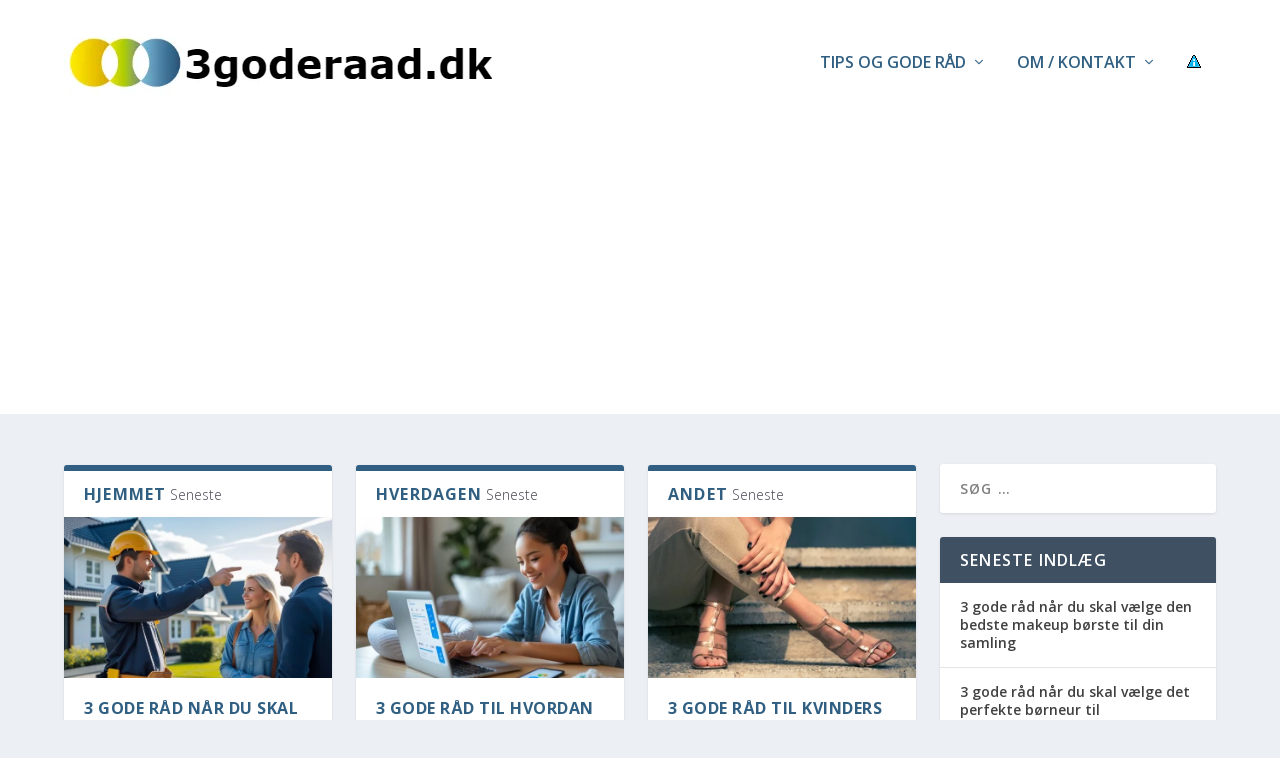

--- FILE ---
content_type: text/html; charset=UTF-8
request_url: https://3goderaad.dk/
body_size: 21026
content:
<!DOCTYPE html>
<!--[if IE 6]><html id="ie6" lang="da-DK">
<![endif]-->
<!--[if IE 7]><html id="ie7" lang="da-DK">
<![endif]-->
<!--[if IE 8]><html id="ie8" lang="da-DK">
<![endif]-->
<!--[if !(IE 6) | !(IE 7) | !(IE 8)  ]><!--><html lang="da-DK">
<!--<![endif]--><head><meta charset="UTF-8" /><meta http-equiv="X-UA-Compatible" content="IE=edge"><link rel="pingback" href="https://3goderaad.dk/xmlrpc.php" /><!--[if lt IE 9]> <script src="https://3goderaad.dk/wp-content/themes/Extra/scripts/ext/html5.js" type="text/javascript"></script> <![endif]--> <script type="litespeed/javascript">document.documentElement.className='js'</script> <meta name='robots' content='index, follow, max-image-preview:large, max-snippet:-1, max-video-preview:-1' /><link rel='dns-prefetch' href='//www.googletagmanager.com'><link rel='dns-prefetch' href='//www.google-analytics.com'><link rel='dns-prefetch' href='//fonts.googleapis.com'><link rel='dns-prefetch' href='//fonts.gstatic.com'><title>3goderaad.dk - Tips og tricks til hverdagen, hjemmet og livet</title><link rel="canonical" href="https://3goderaad.dk/" /><link rel="next" href="https://3goderaad.dk/page/2/" /><meta property="og:locale" content="da_DK" /><meta property="og:type" content="website" /><meta property="og:title" content="3goderaad.dk" /><meta property="og:description" content="Tips og tricks til hverdagen, hjemmet og livet" /><meta property="og:url" content="https://3goderaad.dk/" /><meta property="og:site_name" content="3goderaad.dk" /><meta name="twitter:card" content="summary_large_image" /> <script type="application/ld+json" class="yoast-schema-graph">{"@context":"https://schema.org","@graph":[{"@type":"CollectionPage","@id":"https://3goderaad.dk/","url":"https://3goderaad.dk/","name":"3goderaad.dk - Tips og tricks til hverdagen, hjemmet og livet","isPartOf":{"@id":"https://3goderaad.dk/#website"},"description":"Tips og tricks til hverdagen, hjemmet og livet","breadcrumb":{"@id":"https://3goderaad.dk/#breadcrumb"},"inLanguage":"da-DK"},{"@type":"BreadcrumbList","@id":"https://3goderaad.dk/#breadcrumb","itemListElement":[{"@type":"ListItem","position":1,"name":"Hjem"}]},{"@type":"WebSite","@id":"https://3goderaad.dk/#website","url":"https://3goderaad.dk/","name":"3goderaad.dk","description":"Tips og tricks til hverdagen, hjemmet og livet","potentialAction":[{"@type":"SearchAction","target":{"@type":"EntryPoint","urlTemplate":"https://3goderaad.dk/?s={search_term_string}"},"query-input":{"@type":"PropertyValueSpecification","valueRequired":true,"valueName":"search_term_string"}}],"inLanguage":"da-DK"}]}</script> <link rel='dns-prefetch' href='//fonts.googleapis.com' /><link rel="alternate" type="application/rss+xml" title="3goderaad.dk &raquo; Feed" href="https://3goderaad.dk/feed/" /><meta content="Extra v.4.27.5" name="generator"/><link data-optimized="1" rel='stylesheet' id='wp-block-library-css' href='https://3goderaad.dk/wp-content/litespeed/css/813b25c6efa16350436c85ea76862f69.css?ver=62f69' type='text/css' media='all' /><style id='global-styles-inline-css' type='text/css'>:root{--wp--preset--aspect-ratio--square: 1;--wp--preset--aspect-ratio--4-3: 4/3;--wp--preset--aspect-ratio--3-4: 3/4;--wp--preset--aspect-ratio--3-2: 3/2;--wp--preset--aspect-ratio--2-3: 2/3;--wp--preset--aspect-ratio--16-9: 16/9;--wp--preset--aspect-ratio--9-16: 9/16;--wp--preset--color--black: #000000;--wp--preset--color--cyan-bluish-gray: #abb8c3;--wp--preset--color--white: #ffffff;--wp--preset--color--pale-pink: #f78da7;--wp--preset--color--vivid-red: #cf2e2e;--wp--preset--color--luminous-vivid-orange: #ff6900;--wp--preset--color--luminous-vivid-amber: #fcb900;--wp--preset--color--light-green-cyan: #7bdcb5;--wp--preset--color--vivid-green-cyan: #00d084;--wp--preset--color--pale-cyan-blue: #8ed1fc;--wp--preset--color--vivid-cyan-blue: #0693e3;--wp--preset--color--vivid-purple: #9b51e0;--wp--preset--gradient--vivid-cyan-blue-to-vivid-purple: linear-gradient(135deg,rgb(6,147,227) 0%,rgb(155,81,224) 100%);--wp--preset--gradient--light-green-cyan-to-vivid-green-cyan: linear-gradient(135deg,rgb(122,220,180) 0%,rgb(0,208,130) 100%);--wp--preset--gradient--luminous-vivid-amber-to-luminous-vivid-orange: linear-gradient(135deg,rgb(252,185,0) 0%,rgb(255,105,0) 100%);--wp--preset--gradient--luminous-vivid-orange-to-vivid-red: linear-gradient(135deg,rgb(255,105,0) 0%,rgb(207,46,46) 100%);--wp--preset--gradient--very-light-gray-to-cyan-bluish-gray: linear-gradient(135deg,rgb(238,238,238) 0%,rgb(169,184,195) 100%);--wp--preset--gradient--cool-to-warm-spectrum: linear-gradient(135deg,rgb(74,234,220) 0%,rgb(151,120,209) 20%,rgb(207,42,186) 40%,rgb(238,44,130) 60%,rgb(251,105,98) 80%,rgb(254,248,76) 100%);--wp--preset--gradient--blush-light-purple: linear-gradient(135deg,rgb(255,206,236) 0%,rgb(152,150,240) 100%);--wp--preset--gradient--blush-bordeaux: linear-gradient(135deg,rgb(254,205,165) 0%,rgb(254,45,45) 50%,rgb(107,0,62) 100%);--wp--preset--gradient--luminous-dusk: linear-gradient(135deg,rgb(255,203,112) 0%,rgb(199,81,192) 50%,rgb(65,88,208) 100%);--wp--preset--gradient--pale-ocean: linear-gradient(135deg,rgb(255,245,203) 0%,rgb(182,227,212) 50%,rgb(51,167,181) 100%);--wp--preset--gradient--electric-grass: linear-gradient(135deg,rgb(202,248,128) 0%,rgb(113,206,126) 100%);--wp--preset--gradient--midnight: linear-gradient(135deg,rgb(2,3,129) 0%,rgb(40,116,252) 100%);--wp--preset--font-size--small: 13px;--wp--preset--font-size--medium: 20px;--wp--preset--font-size--large: 36px;--wp--preset--font-size--x-large: 42px;--wp--preset--spacing--20: 0.44rem;--wp--preset--spacing--30: 0.67rem;--wp--preset--spacing--40: 1rem;--wp--preset--spacing--50: 1.5rem;--wp--preset--spacing--60: 2.25rem;--wp--preset--spacing--70: 3.38rem;--wp--preset--spacing--80: 5.06rem;--wp--preset--shadow--natural: 6px 6px 9px rgba(0, 0, 0, 0.2);--wp--preset--shadow--deep: 12px 12px 50px rgba(0, 0, 0, 0.4);--wp--preset--shadow--sharp: 6px 6px 0px rgba(0, 0, 0, 0.2);--wp--preset--shadow--outlined: 6px 6px 0px -3px rgb(255, 255, 255), 6px 6px rgb(0, 0, 0);--wp--preset--shadow--crisp: 6px 6px 0px rgb(0, 0, 0);}:root { --wp--style--global--content-size: 856px;--wp--style--global--wide-size: 1280px; }:where(body) { margin: 0; }.wp-site-blocks > .alignleft { float: left; margin-right: 2em; }.wp-site-blocks > .alignright { float: right; margin-left: 2em; }.wp-site-blocks > .aligncenter { justify-content: center; margin-left: auto; margin-right: auto; }:where(.is-layout-flex){gap: 0.5em;}:where(.is-layout-grid){gap: 0.5em;}.is-layout-flow > .alignleft{float: left;margin-inline-start: 0;margin-inline-end: 2em;}.is-layout-flow > .alignright{float: right;margin-inline-start: 2em;margin-inline-end: 0;}.is-layout-flow > .aligncenter{margin-left: auto !important;margin-right: auto !important;}.is-layout-constrained > .alignleft{float: left;margin-inline-start: 0;margin-inline-end: 2em;}.is-layout-constrained > .alignright{float: right;margin-inline-start: 2em;margin-inline-end: 0;}.is-layout-constrained > .aligncenter{margin-left: auto !important;margin-right: auto !important;}.is-layout-constrained > :where(:not(.alignleft):not(.alignright):not(.alignfull)){max-width: var(--wp--style--global--content-size);margin-left: auto !important;margin-right: auto !important;}.is-layout-constrained > .alignwide{max-width: var(--wp--style--global--wide-size);}body .is-layout-flex{display: flex;}.is-layout-flex{flex-wrap: wrap;align-items: center;}.is-layout-flex > :is(*, div){margin: 0;}body .is-layout-grid{display: grid;}.is-layout-grid > :is(*, div){margin: 0;}body{padding-top: 0px;padding-right: 0px;padding-bottom: 0px;padding-left: 0px;}:root :where(.wp-element-button, .wp-block-button__link){background-color: #32373c;border-width: 0;color: #fff;font-family: inherit;font-size: inherit;font-style: inherit;font-weight: inherit;letter-spacing: inherit;line-height: inherit;padding-top: calc(0.667em + 2px);padding-right: calc(1.333em + 2px);padding-bottom: calc(0.667em + 2px);padding-left: calc(1.333em + 2px);text-decoration: none;text-transform: inherit;}.has-black-color{color: var(--wp--preset--color--black) !important;}.has-cyan-bluish-gray-color{color: var(--wp--preset--color--cyan-bluish-gray) !important;}.has-white-color{color: var(--wp--preset--color--white) !important;}.has-pale-pink-color{color: var(--wp--preset--color--pale-pink) !important;}.has-vivid-red-color{color: var(--wp--preset--color--vivid-red) !important;}.has-luminous-vivid-orange-color{color: var(--wp--preset--color--luminous-vivid-orange) !important;}.has-luminous-vivid-amber-color{color: var(--wp--preset--color--luminous-vivid-amber) !important;}.has-light-green-cyan-color{color: var(--wp--preset--color--light-green-cyan) !important;}.has-vivid-green-cyan-color{color: var(--wp--preset--color--vivid-green-cyan) !important;}.has-pale-cyan-blue-color{color: var(--wp--preset--color--pale-cyan-blue) !important;}.has-vivid-cyan-blue-color{color: var(--wp--preset--color--vivid-cyan-blue) !important;}.has-vivid-purple-color{color: var(--wp--preset--color--vivid-purple) !important;}.has-black-background-color{background-color: var(--wp--preset--color--black) !important;}.has-cyan-bluish-gray-background-color{background-color: var(--wp--preset--color--cyan-bluish-gray) !important;}.has-white-background-color{background-color: var(--wp--preset--color--white) !important;}.has-pale-pink-background-color{background-color: var(--wp--preset--color--pale-pink) !important;}.has-vivid-red-background-color{background-color: var(--wp--preset--color--vivid-red) !important;}.has-luminous-vivid-orange-background-color{background-color: var(--wp--preset--color--luminous-vivid-orange) !important;}.has-luminous-vivid-amber-background-color{background-color: var(--wp--preset--color--luminous-vivid-amber) !important;}.has-light-green-cyan-background-color{background-color: var(--wp--preset--color--light-green-cyan) !important;}.has-vivid-green-cyan-background-color{background-color: var(--wp--preset--color--vivid-green-cyan) !important;}.has-pale-cyan-blue-background-color{background-color: var(--wp--preset--color--pale-cyan-blue) !important;}.has-vivid-cyan-blue-background-color{background-color: var(--wp--preset--color--vivid-cyan-blue) !important;}.has-vivid-purple-background-color{background-color: var(--wp--preset--color--vivid-purple) !important;}.has-black-border-color{border-color: var(--wp--preset--color--black) !important;}.has-cyan-bluish-gray-border-color{border-color: var(--wp--preset--color--cyan-bluish-gray) !important;}.has-white-border-color{border-color: var(--wp--preset--color--white) !important;}.has-pale-pink-border-color{border-color: var(--wp--preset--color--pale-pink) !important;}.has-vivid-red-border-color{border-color: var(--wp--preset--color--vivid-red) !important;}.has-luminous-vivid-orange-border-color{border-color: var(--wp--preset--color--luminous-vivid-orange) !important;}.has-luminous-vivid-amber-border-color{border-color: var(--wp--preset--color--luminous-vivid-amber) !important;}.has-light-green-cyan-border-color{border-color: var(--wp--preset--color--light-green-cyan) !important;}.has-vivid-green-cyan-border-color{border-color: var(--wp--preset--color--vivid-green-cyan) !important;}.has-pale-cyan-blue-border-color{border-color: var(--wp--preset--color--pale-cyan-blue) !important;}.has-vivid-cyan-blue-border-color{border-color: var(--wp--preset--color--vivid-cyan-blue) !important;}.has-vivid-purple-border-color{border-color: var(--wp--preset--color--vivid-purple) !important;}.has-vivid-cyan-blue-to-vivid-purple-gradient-background{background: var(--wp--preset--gradient--vivid-cyan-blue-to-vivid-purple) !important;}.has-light-green-cyan-to-vivid-green-cyan-gradient-background{background: var(--wp--preset--gradient--light-green-cyan-to-vivid-green-cyan) !important;}.has-luminous-vivid-amber-to-luminous-vivid-orange-gradient-background{background: var(--wp--preset--gradient--luminous-vivid-amber-to-luminous-vivid-orange) !important;}.has-luminous-vivid-orange-to-vivid-red-gradient-background{background: var(--wp--preset--gradient--luminous-vivid-orange-to-vivid-red) !important;}.has-very-light-gray-to-cyan-bluish-gray-gradient-background{background: var(--wp--preset--gradient--very-light-gray-to-cyan-bluish-gray) !important;}.has-cool-to-warm-spectrum-gradient-background{background: var(--wp--preset--gradient--cool-to-warm-spectrum) !important;}.has-blush-light-purple-gradient-background{background: var(--wp--preset--gradient--blush-light-purple) !important;}.has-blush-bordeaux-gradient-background{background: var(--wp--preset--gradient--blush-bordeaux) !important;}.has-luminous-dusk-gradient-background{background: var(--wp--preset--gradient--luminous-dusk) !important;}.has-pale-ocean-gradient-background{background: var(--wp--preset--gradient--pale-ocean) !important;}.has-electric-grass-gradient-background{background: var(--wp--preset--gradient--electric-grass) !important;}.has-midnight-gradient-background{background: var(--wp--preset--gradient--midnight) !important;}.has-small-font-size{font-size: var(--wp--preset--font-size--small) !important;}.has-medium-font-size{font-size: var(--wp--preset--font-size--medium) !important;}.has-large-font-size{font-size: var(--wp--preset--font-size--large) !important;}.has-x-large-font-size{font-size: var(--wp--preset--font-size--x-large) !important;}
/*# sourceURL=global-styles-inline-css */</style><link rel='stylesheet' id='extra-fonts-css' href='https://fonts.googleapis.com/css?family=Open+Sans:300italic,400italic,600italic,700italic,800italic,400,300,600,700,800&#038;subset=latin,latin-ext' type='text/css' media='all' /><link data-optimized="1" rel='stylesheet' id='extra-style-css' href='https://3goderaad.dk/wp-content/litespeed/css/c4b184f00d13c774287c2926822661cd.css?ver=661cd' type='text/css' media='all' /><style id='extra-dynamic-critical-inline-css' type='text/css'>@font-face{font-family:ETmodules;font-display:block;src:url(//3goderaad.dk/wp-content/themes/Extra/core/admin/fonts/modules/base/modules.eot);src:url(//3goderaad.dk/wp-content/themes/Extra/core/admin/fonts/modules/base/modules.eot?#iefix) format("embedded-opentype"),url(//3goderaad.dk/wp-content/themes/Extra/core/admin/fonts/modules/base/modules.woff) format("woff"),url(//3goderaad.dk/wp-content/themes/Extra/core/admin/fonts/modules/base/modules.ttf) format("truetype"),url(//3goderaad.dk/wp-content/themes/Extra/core/admin/fonts/modules/base/modules.svg#ETmodules) format("svg");font-weight:400;font-style:normal}
.et_audio_content,.et_link_content,.et_quote_content{background-color:#2ea3f2}.et_pb_post .et-pb-controllers a{margin-bottom:10px}.format-gallery .et-pb-controllers{bottom:0}.et_pb_blog_grid .et_audio_content{margin-bottom:19px}.et_pb_row .et_pb_blog_grid .et_pb_post .et_pb_slide{min-height:180px}.et_audio_content .wp-block-audio{margin:0;padding:0}.et_audio_content h2{line-height:44px}.et_pb_column_1_2 .et_audio_content h2,.et_pb_column_1_3 .et_audio_content h2,.et_pb_column_1_4 .et_audio_content h2,.et_pb_column_1_5 .et_audio_content h2,.et_pb_column_1_6 .et_audio_content h2,.et_pb_column_2_5 .et_audio_content h2,.et_pb_column_3_5 .et_audio_content h2,.et_pb_column_3_8 .et_audio_content h2{margin-bottom:9px;margin-top:0}.et_pb_column_1_2 .et_audio_content,.et_pb_column_3_5 .et_audio_content{padding:35px 40px}.et_pb_column_1_2 .et_audio_content h2,.et_pb_column_3_5 .et_audio_content h2{line-height:32px}.et_pb_column_1_3 .et_audio_content,.et_pb_column_1_4 .et_audio_content,.et_pb_column_1_5 .et_audio_content,.et_pb_column_1_6 .et_audio_content,.et_pb_column_2_5 .et_audio_content,.et_pb_column_3_8 .et_audio_content{padding:35px 20px}.et_pb_column_1_3 .et_audio_content h2,.et_pb_column_1_4 .et_audio_content h2,.et_pb_column_1_5 .et_audio_content h2,.et_pb_column_1_6 .et_audio_content h2,.et_pb_column_2_5 .et_audio_content h2,.et_pb_column_3_8 .et_audio_content h2{font-size:18px;line-height:26px}article.et_pb_has_overlay .et_pb_blog_image_container{position:relative}.et_pb_post>.et_main_video_container{position:relative;margin-bottom:30px}.et_pb_post .et_pb_video_overlay .et_pb_video_play{color:#fff}.et_pb_post .et_pb_video_overlay_hover:hover{background:rgba(0,0,0,.6)}.et_audio_content,.et_link_content,.et_quote_content{text-align:center;word-wrap:break-word;position:relative;padding:50px 60px}.et_audio_content h2,.et_link_content a.et_link_main_url,.et_link_content h2,.et_quote_content blockquote cite,.et_quote_content blockquote p{color:#fff!important}.et_quote_main_link{position:absolute;text-indent:-9999px;width:100%;height:100%;display:block;top:0;left:0}.et_quote_content blockquote{padding:0;margin:0;border:none}.et_audio_content h2,.et_link_content h2,.et_quote_content blockquote p{margin-top:0}.et_audio_content h2{margin-bottom:20px}.et_audio_content h2,.et_link_content h2,.et_quote_content blockquote p{line-height:44px}.et_link_content a.et_link_main_url,.et_quote_content blockquote cite{font-size:18px;font-weight:200}.et_quote_content blockquote cite{font-style:normal}.et_pb_column_2_3 .et_quote_content{padding:50px 42px 45px}.et_pb_column_2_3 .et_audio_content,.et_pb_column_2_3 .et_link_content{padding:40px 40px 45px}.et_pb_column_1_2 .et_audio_content,.et_pb_column_1_2 .et_link_content,.et_pb_column_1_2 .et_quote_content,.et_pb_column_3_5 .et_audio_content,.et_pb_column_3_5 .et_link_content,.et_pb_column_3_5 .et_quote_content{padding:35px 40px}.et_pb_column_1_2 .et_quote_content blockquote p,.et_pb_column_3_5 .et_quote_content blockquote p{font-size:26px;line-height:32px}.et_pb_column_1_2 .et_audio_content h2,.et_pb_column_1_2 .et_link_content h2,.et_pb_column_3_5 .et_audio_content h2,.et_pb_column_3_5 .et_link_content h2{line-height:32px}.et_pb_column_1_2 .et_link_content a.et_link_main_url,.et_pb_column_1_2 .et_quote_content blockquote cite,.et_pb_column_3_5 .et_link_content a.et_link_main_url,.et_pb_column_3_5 .et_quote_content blockquote cite{font-size:14px}.et_pb_column_1_3 .et_quote_content,.et_pb_column_1_4 .et_quote_content,.et_pb_column_1_5 .et_quote_content,.et_pb_column_1_6 .et_quote_content,.et_pb_column_2_5 .et_quote_content,.et_pb_column_3_8 .et_quote_content{padding:35px 30px 32px}.et_pb_column_1_3 .et_audio_content,.et_pb_column_1_3 .et_link_content,.et_pb_column_1_4 .et_audio_content,.et_pb_column_1_4 .et_link_content,.et_pb_column_1_5 .et_audio_content,.et_pb_column_1_5 .et_link_content,.et_pb_column_1_6 .et_audio_content,.et_pb_column_1_6 .et_link_content,.et_pb_column_2_5 .et_audio_content,.et_pb_column_2_5 .et_link_content,.et_pb_column_3_8 .et_audio_content,.et_pb_column_3_8 .et_link_content{padding:35px 20px}.et_pb_column_1_3 .et_audio_content h2,.et_pb_column_1_3 .et_link_content h2,.et_pb_column_1_3 .et_quote_content blockquote p,.et_pb_column_1_4 .et_audio_content h2,.et_pb_column_1_4 .et_link_content h2,.et_pb_column_1_4 .et_quote_content blockquote p,.et_pb_column_1_5 .et_audio_content h2,.et_pb_column_1_5 .et_link_content h2,.et_pb_column_1_5 .et_quote_content blockquote p,.et_pb_column_1_6 .et_audio_content h2,.et_pb_column_1_6 .et_link_content h2,.et_pb_column_1_6 .et_quote_content blockquote p,.et_pb_column_2_5 .et_audio_content h2,.et_pb_column_2_5 .et_link_content h2,.et_pb_column_2_5 .et_quote_content blockquote p,.et_pb_column_3_8 .et_audio_content h2,.et_pb_column_3_8 .et_link_content h2,.et_pb_column_3_8 .et_quote_content blockquote p{font-size:18px;line-height:26px}.et_pb_column_1_3 .et_link_content a.et_link_main_url,.et_pb_column_1_3 .et_quote_content blockquote cite,.et_pb_column_1_4 .et_link_content a.et_link_main_url,.et_pb_column_1_4 .et_quote_content blockquote cite,.et_pb_column_1_5 .et_link_content a.et_link_main_url,.et_pb_column_1_5 .et_quote_content blockquote cite,.et_pb_column_1_6 .et_link_content a.et_link_main_url,.et_pb_column_1_6 .et_quote_content blockquote cite,.et_pb_column_2_5 .et_link_content a.et_link_main_url,.et_pb_column_2_5 .et_quote_content blockquote cite,.et_pb_column_3_8 .et_link_content a.et_link_main_url,.et_pb_column_3_8 .et_quote_content blockquote cite{font-size:14px}.et_pb_post .et_pb_gallery_post_type .et_pb_slide{min-height:500px;background-size:cover!important;background-position:top}.format-gallery .et_pb_slider.gallery-not-found .et_pb_slide{box-shadow:inset 0 0 10px rgba(0,0,0,.1)}.format-gallery .et_pb_slider:hover .et-pb-arrow-prev{left:0}.format-gallery .et_pb_slider:hover .et-pb-arrow-next{right:0}.et_pb_post>.et_pb_slider{margin-bottom:30px}.et_pb_column_3_4 .et_pb_post .et_pb_slide{min-height:442px}.et_pb_column_2_3 .et_pb_post .et_pb_slide{min-height:390px}.et_pb_column_1_2 .et_pb_post .et_pb_slide,.et_pb_column_3_5 .et_pb_post .et_pb_slide{min-height:284px}.et_pb_column_1_3 .et_pb_post .et_pb_slide,.et_pb_column_2_5 .et_pb_post .et_pb_slide,.et_pb_column_3_8 .et_pb_post .et_pb_slide{min-height:180px}.et_pb_column_1_4 .et_pb_post .et_pb_slide,.et_pb_column_1_5 .et_pb_post .et_pb_slide,.et_pb_column_1_6 .et_pb_post .et_pb_slide{min-height:125px}.et_pb_portfolio.et_pb_section_parallax .pagination,.et_pb_portfolio.et_pb_section_video .pagination,.et_pb_portfolio_grid.et_pb_section_parallax .pagination,.et_pb_portfolio_grid.et_pb_section_video .pagination{position:relative}.et_pb_bg_layout_light .et_pb_post .post-meta,.et_pb_bg_layout_light .et_pb_post .post-meta a,.et_pb_bg_layout_light .et_pb_post p{color:#666}.et_pb_bg_layout_dark .et_pb_post .post-meta,.et_pb_bg_layout_dark .et_pb_post .post-meta a,.et_pb_bg_layout_dark .et_pb_post p{color:inherit}.et_pb_text_color_dark .et_audio_content h2,.et_pb_text_color_dark .et_link_content a.et_link_main_url,.et_pb_text_color_dark .et_link_content h2,.et_pb_text_color_dark .et_quote_content blockquote cite,.et_pb_text_color_dark .et_quote_content blockquote p{color:#666!important}.et_pb_text_color_dark.et_audio_content h2,.et_pb_text_color_dark.et_link_content a.et_link_main_url,.et_pb_text_color_dark.et_link_content h2,.et_pb_text_color_dark.et_quote_content blockquote cite,.et_pb_text_color_dark.et_quote_content blockquote p{color:#bbb!important}.et_pb_text_color_dark.et_audio_content,.et_pb_text_color_dark.et_link_content,.et_pb_text_color_dark.et_quote_content{background-color:#e8e8e8}@media (min-width:981px) and (max-width:1100px){.et_quote_content{padding:50px 70px 45px}.et_pb_column_2_3 .et_quote_content{padding:50px 50px 45px}.et_pb_column_1_2 .et_quote_content,.et_pb_column_3_5 .et_quote_content{padding:35px 47px 30px}.et_pb_column_1_3 .et_quote_content,.et_pb_column_1_4 .et_quote_content,.et_pb_column_1_5 .et_quote_content,.et_pb_column_1_6 .et_quote_content,.et_pb_column_2_5 .et_quote_content,.et_pb_column_3_8 .et_quote_content{padding:35px 25px 32px}.et_pb_column_4_4 .et_pb_post .et_pb_slide{min-height:534px}.et_pb_column_3_4 .et_pb_post .et_pb_slide{min-height:392px}.et_pb_column_2_3 .et_pb_post .et_pb_slide{min-height:345px}.et_pb_column_1_2 .et_pb_post .et_pb_slide,.et_pb_column_3_5 .et_pb_post .et_pb_slide{min-height:250px}.et_pb_column_1_3 .et_pb_post .et_pb_slide,.et_pb_column_2_5 .et_pb_post .et_pb_slide,.et_pb_column_3_8 .et_pb_post .et_pb_slide{min-height:155px}.et_pb_column_1_4 .et_pb_post .et_pb_slide,.et_pb_column_1_5 .et_pb_post .et_pb_slide,.et_pb_column_1_6 .et_pb_post .et_pb_slide{min-height:108px}}@media (max-width:980px){.et_pb_bg_layout_dark_tablet .et_audio_content h2{color:#fff!important}.et_pb_text_color_dark_tablet.et_audio_content h2{color:#bbb!important}.et_pb_text_color_dark_tablet.et_audio_content{background-color:#e8e8e8}.et_pb_bg_layout_dark_tablet .et_audio_content h2,.et_pb_bg_layout_dark_tablet .et_link_content a.et_link_main_url,.et_pb_bg_layout_dark_tablet .et_link_content h2,.et_pb_bg_layout_dark_tablet .et_quote_content blockquote cite,.et_pb_bg_layout_dark_tablet .et_quote_content blockquote p{color:#fff!important}.et_pb_text_color_dark_tablet .et_audio_content h2,.et_pb_text_color_dark_tablet .et_link_content a.et_link_main_url,.et_pb_text_color_dark_tablet .et_link_content h2,.et_pb_text_color_dark_tablet .et_quote_content blockquote cite,.et_pb_text_color_dark_tablet .et_quote_content blockquote p{color:#666!important}.et_pb_text_color_dark_tablet.et_audio_content h2,.et_pb_text_color_dark_tablet.et_link_content a.et_link_main_url,.et_pb_text_color_dark_tablet.et_link_content h2,.et_pb_text_color_dark_tablet.et_quote_content blockquote cite,.et_pb_text_color_dark_tablet.et_quote_content blockquote p{color:#bbb!important}.et_pb_text_color_dark_tablet.et_audio_content,.et_pb_text_color_dark_tablet.et_link_content,.et_pb_text_color_dark_tablet.et_quote_content{background-color:#e8e8e8}}@media (min-width:768px) and (max-width:980px){.et_audio_content h2{font-size:26px!important;line-height:44px!important;margin-bottom:24px!important}.et_pb_post>.et_pb_gallery_post_type>.et_pb_slides>.et_pb_slide{min-height:384px!important}.et_quote_content{padding:50px 43px 45px!important}.et_quote_content blockquote p{font-size:26px!important;line-height:44px!important}.et_quote_content blockquote cite{font-size:18px!important}.et_link_content{padding:40px 40px 45px}.et_link_content h2{font-size:26px!important;line-height:44px!important}.et_link_content a.et_link_main_url{font-size:18px!important}}@media (max-width:767px){.et_audio_content h2,.et_link_content h2,.et_quote_content,.et_quote_content blockquote p{font-size:20px!important;line-height:26px!important}.et_audio_content,.et_link_content{padding:35px 20px!important}.et_audio_content h2{margin-bottom:9px!important}.et_pb_bg_layout_dark_phone .et_audio_content h2{color:#fff!important}.et_pb_text_color_dark_phone.et_audio_content{background-color:#e8e8e8}.et_link_content a.et_link_main_url,.et_quote_content blockquote cite{font-size:14px!important}.format-gallery .et-pb-controllers{height:auto}.et_pb_post>.et_pb_gallery_post_type>.et_pb_slides>.et_pb_slide{min-height:222px!important}.et_pb_bg_layout_dark_phone .et_audio_content h2,.et_pb_bg_layout_dark_phone .et_link_content a.et_link_main_url,.et_pb_bg_layout_dark_phone .et_link_content h2,.et_pb_bg_layout_dark_phone .et_quote_content blockquote cite,.et_pb_bg_layout_dark_phone .et_quote_content blockquote p{color:#fff!important}.et_pb_text_color_dark_phone .et_audio_content h2,.et_pb_text_color_dark_phone .et_link_content a.et_link_main_url,.et_pb_text_color_dark_phone .et_link_content h2,.et_pb_text_color_dark_phone .et_quote_content blockquote cite,.et_pb_text_color_dark_phone .et_quote_content blockquote p{color:#666!important}.et_pb_text_color_dark_phone.et_audio_content h2,.et_pb_text_color_dark_phone.et_link_content a.et_link_main_url,.et_pb_text_color_dark_phone.et_link_content h2,.et_pb_text_color_dark_phone.et_quote_content blockquote cite,.et_pb_text_color_dark_phone.et_quote_content blockquote p{color:#bbb!important}.et_pb_text_color_dark_phone.et_audio_content,.et_pb_text_color_dark_phone.et_link_content,.et_pb_text_color_dark_phone.et_quote_content{background-color:#e8e8e8}}@media (max-width:479px){.et_pb_column_1_2 .et_pb_carousel_item .et_pb_video_play,.et_pb_column_1_3 .et_pb_carousel_item .et_pb_video_play,.et_pb_column_2_3 .et_pb_carousel_item .et_pb_video_play,.et_pb_column_2_5 .et_pb_carousel_item .et_pb_video_play,.et_pb_column_3_5 .et_pb_carousel_item .et_pb_video_play,.et_pb_column_3_8 .et_pb_carousel_item .et_pb_video_play{font-size:1.5rem;line-height:1.5rem;margin-left:-.75rem;margin-top:-.75rem}.et_audio_content,.et_quote_content{padding:35px 20px!important}.et_pb_post>.et_pb_gallery_post_type>.et_pb_slides>.et_pb_slide{min-height:156px!important}}.et_full_width_page .et_gallery_item{float:left;width:20.875%;margin:0 5.5% 5.5% 0}.et_full_width_page .et_gallery_item:nth-child(3n){margin-right:5.5%}.et_full_width_page .et_gallery_item:nth-child(3n+1){clear:none}.et_full_width_page .et_gallery_item:nth-child(4n){margin-right:0}.et_full_width_page .et_gallery_item:nth-child(4n+1){clear:both}
.et_pb_slider{position:relative;overflow:hidden}.et_pb_slide{padding:0 6%;background-size:cover;background-position:50%;background-repeat:no-repeat}.et_pb_slider .et_pb_slide{display:none;float:left;margin-right:-100%;position:relative;width:100%;text-align:center;list-style:none!important;background-position:50%;background-size:100%;background-size:cover}.et_pb_slider .et_pb_slide:first-child{display:list-item}.et-pb-controllers{position:absolute;bottom:20px;left:0;width:100%;text-align:center;z-index:10}.et-pb-controllers a{display:inline-block;background-color:hsla(0,0%,100%,.5);text-indent:-9999px;border-radius:7px;width:7px;height:7px;margin-right:10px;padding:0;opacity:.5}.et-pb-controllers .et-pb-active-control{opacity:1}.et-pb-controllers a:last-child{margin-right:0}.et-pb-controllers .et-pb-active-control{background-color:#fff}.et_pb_slides .et_pb_temp_slide{display:block}.et_pb_slides:after{content:"";display:block;clear:both;visibility:hidden;line-height:0;height:0;width:0}@media (max-width:980px){.et_pb_bg_layout_light_tablet .et-pb-controllers .et-pb-active-control{background-color:#333}.et_pb_bg_layout_light_tablet .et-pb-controllers a{background-color:rgba(0,0,0,.3)}.et_pb_bg_layout_light_tablet .et_pb_slide_content{color:#333}.et_pb_bg_layout_dark_tablet .et_pb_slide_description{text-shadow:0 1px 3px rgba(0,0,0,.3)}.et_pb_bg_layout_dark_tablet .et_pb_slide_content{color:#fff}.et_pb_bg_layout_dark_tablet .et-pb-controllers .et-pb-active-control{background-color:#fff}.et_pb_bg_layout_dark_tablet .et-pb-controllers a{background-color:hsla(0,0%,100%,.5)}}@media (max-width:767px){.et-pb-controllers{position:absolute;bottom:5%;left:0;width:100%;text-align:center;z-index:10;height:14px}.et_transparent_nav .et_pb_section:first-child .et-pb-controllers{bottom:18px}.et_pb_bg_layout_light_phone.et_pb_slider_with_overlay .et_pb_slide_overlay_container,.et_pb_bg_layout_light_phone.et_pb_slider_with_text_overlay .et_pb_text_overlay_wrapper{background-color:hsla(0,0%,100%,.9)}.et_pb_bg_layout_light_phone .et-pb-controllers .et-pb-active-control{background-color:#333}.et_pb_bg_layout_dark_phone.et_pb_slider_with_overlay .et_pb_slide_overlay_container,.et_pb_bg_layout_dark_phone.et_pb_slider_with_text_overlay .et_pb_text_overlay_wrapper,.et_pb_bg_layout_light_phone .et-pb-controllers a{background-color:rgba(0,0,0,.3)}.et_pb_bg_layout_dark_phone .et-pb-controllers .et-pb-active-control{background-color:#fff}.et_pb_bg_layout_dark_phone .et-pb-controllers a{background-color:hsla(0,0%,100%,.5)}}.et_mobile_device .et_pb_slider_parallax .et_pb_slide,.et_mobile_device .et_pb_slides .et_parallax_bg.et_pb_parallax_css{background-attachment:scroll}
.et-pb-arrow-next,.et-pb-arrow-prev{position:absolute;top:50%;z-index:100;font-size:48px;color:#fff;margin-top:-24px;transition:all .2s ease-in-out;opacity:0}.et_pb_bg_layout_light .et-pb-arrow-next,.et_pb_bg_layout_light .et-pb-arrow-prev{color:#333}.et_pb_slider:hover .et-pb-arrow-prev{left:22px;opacity:1}.et_pb_slider:hover .et-pb-arrow-next{right:22px;opacity:1}.et_pb_bg_layout_light .et-pb-controllers .et-pb-active-control{background-color:#333}.et_pb_bg_layout_light .et-pb-controllers a{background-color:rgba(0,0,0,.3)}.et-pb-arrow-next:hover,.et-pb-arrow-prev:hover{text-decoration:none}.et-pb-arrow-next span,.et-pb-arrow-prev span{display:none}.et-pb-arrow-prev{left:-22px}.et-pb-arrow-next{right:-22px}.et-pb-arrow-prev:before{content:"4"}.et-pb-arrow-next:before{content:"5"}.format-gallery .et-pb-arrow-next,.format-gallery .et-pb-arrow-prev{color:#fff}.et_pb_column_1_3 .et_pb_slider:hover .et-pb-arrow-prev,.et_pb_column_1_4 .et_pb_slider:hover .et-pb-arrow-prev,.et_pb_column_1_5 .et_pb_slider:hover .et-pb-arrow-prev,.et_pb_column_1_6 .et_pb_slider:hover .et-pb-arrow-prev,.et_pb_column_2_5 .et_pb_slider:hover .et-pb-arrow-prev{left:0}.et_pb_column_1_3 .et_pb_slider:hover .et-pb-arrow-next,.et_pb_column_1_4 .et_pb_slider:hover .et-pb-arrow-prev,.et_pb_column_1_5 .et_pb_slider:hover .et-pb-arrow-prev,.et_pb_column_1_6 .et_pb_slider:hover .et-pb-arrow-prev,.et_pb_column_2_5 .et_pb_slider:hover .et-pb-arrow-next{right:0}.et_pb_column_1_4 .et_pb_slider .et_pb_slide,.et_pb_column_1_5 .et_pb_slider .et_pb_slide,.et_pb_column_1_6 .et_pb_slider .et_pb_slide{min-height:170px}.et_pb_column_1_4 .et_pb_slider:hover .et-pb-arrow-next,.et_pb_column_1_5 .et_pb_slider:hover .et-pb-arrow-next,.et_pb_column_1_6 .et_pb_slider:hover .et-pb-arrow-next{right:0}@media (max-width:980px){.et_pb_bg_layout_light_tablet .et-pb-arrow-next,.et_pb_bg_layout_light_tablet .et-pb-arrow-prev{color:#333}.et_pb_bg_layout_dark_tablet .et-pb-arrow-next,.et_pb_bg_layout_dark_tablet .et-pb-arrow-prev{color:#fff}}@media (max-width:767px){.et_pb_slider:hover .et-pb-arrow-prev{left:0;opacity:1}.et_pb_slider:hover .et-pb-arrow-next{right:0;opacity:1}.et_pb_bg_layout_light_phone .et-pb-arrow-next,.et_pb_bg_layout_light_phone .et-pb-arrow-prev{color:#333}.et_pb_bg_layout_dark_phone .et-pb-arrow-next,.et_pb_bg_layout_dark_phone .et-pb-arrow-prev{color:#fff}}.et_mobile_device .et-pb-arrow-prev{left:22px;opacity:1}.et_mobile_device .et-pb-arrow-next{right:22px;opacity:1}@media (max-width:767px){.et_mobile_device .et-pb-arrow-prev{left:0;opacity:1}.et_mobile_device .et-pb-arrow-next{right:0;opacity:1}}
.et_overlay{z-index:-1;position:absolute;top:0;left:0;display:block;width:100%;height:100%;background:hsla(0,0%,100%,.9);opacity:0;pointer-events:none;transition:all .3s;border:1px solid #e5e5e5;box-sizing:border-box;-webkit-backface-visibility:hidden;backface-visibility:hidden;-webkit-font-smoothing:antialiased}.et_overlay:before{color:#2ea3f2;content:"\E050";position:absolute;top:50%;left:50%;transform:translate(-50%,-50%);font-size:32px;transition:all .4s}.et_portfolio_image,.et_shop_image{position:relative;display:block}.et_pb_has_overlay:not(.et_pb_image):hover .et_overlay,.et_portfolio_image:hover .et_overlay,.et_shop_image:hover .et_overlay{z-index:3;opacity:1}#ie7 .et_overlay,#ie8 .et_overlay{display:none}.et_pb_module.et_pb_has_overlay{position:relative}.et_pb_module.et_pb_has_overlay .et_overlay,article.et_pb_has_overlay{border:none}
.et_pb_blog_grid .et_audio_container .mejs-container .mejs-controls .mejs-time span{font-size:14px}.et_audio_container .mejs-container{width:auto!important;min-width:unset!important;height:auto!important}.et_audio_container .mejs-container,.et_audio_container .mejs-container .mejs-controls,.et_audio_container .mejs-embed,.et_audio_container .mejs-embed body{background:none;height:auto}.et_audio_container .mejs-controls .mejs-time-rail .mejs-time-loaded,.et_audio_container .mejs-time.mejs-currenttime-container{display:none!important}.et_audio_container .mejs-time{display:block!important;padding:0;margin-left:10px;margin-right:90px;line-height:inherit}.et_audio_container .mejs-android .mejs-time,.et_audio_container .mejs-ios .mejs-time,.et_audio_container .mejs-ipad .mejs-time,.et_audio_container .mejs-iphone .mejs-time{margin-right:0}.et_audio_container .mejs-controls .mejs-horizontal-volume-slider .mejs-horizontal-volume-total,.et_audio_container .mejs-controls .mejs-time-rail .mejs-time-total{background:hsla(0,0%,100%,.5);border-radius:5px;height:4px;margin:8px 0 0;top:0;right:0;left:auto}.et_audio_container .mejs-controls>div{height:20px!important}.et_audio_container .mejs-controls div.mejs-time-rail{padding-top:0;position:relative;display:block!important;margin-left:42px;margin-right:0}.et_audio_container span.mejs-time-total.mejs-time-slider{display:block!important;position:relative!important;max-width:100%;min-width:unset!important}.et_audio_container .mejs-button.mejs-volume-button{width:auto;height:auto;margin-left:auto;position:absolute;right:59px;bottom:-2px}.et_audio_container .mejs-controls .mejs-horizontal-volume-slider .mejs-horizontal-volume-current,.et_audio_container .mejs-controls .mejs-time-rail .mejs-time-current{background:#fff;height:4px;border-radius:5px}.et_audio_container .mejs-controls .mejs-horizontal-volume-slider .mejs-horizontal-volume-handle,.et_audio_container .mejs-controls .mejs-time-rail .mejs-time-handle{display:block;border:none;width:10px}.et_audio_container .mejs-time-rail .mejs-time-handle-content{border-radius:100%;transform:scale(1)}.et_pb_text_color_dark .et_audio_container .mejs-time-rail .mejs-time-handle-content{border-color:#666}.et_audio_container .mejs-time-rail .mejs-time-hovered{height:4px}.et_audio_container .mejs-controls .mejs-horizontal-volume-slider .mejs-horizontal-volume-handle{background:#fff;border-radius:5px;height:10px;position:absolute;top:-3px}.et_audio_container .mejs-container .mejs-controls .mejs-time span{font-size:18px}.et_audio_container .mejs-controls a.mejs-horizontal-volume-slider{display:block!important;height:19px;margin-left:5px;position:absolute;right:0;bottom:0}.et_audio_container .mejs-controls div.mejs-horizontal-volume-slider{height:4px}.et_audio_container .mejs-playpause-button button,.et_audio_container .mejs-volume-button button{background:none!important;margin:0!important;width:auto!important;height:auto!important;position:relative!important;z-index:99}.et_audio_container .mejs-playpause-button button:before{content:"E"!important;font-size:32px;left:0;top:-8px}.et_audio_container .mejs-playpause-button button:before,.et_audio_container .mejs-volume-button button:before{color:#fff}.et_audio_container .mejs-playpause-button{margin-top:-7px!important;width:auto!important;height:auto!important;position:absolute}.et_audio_container .mejs-controls .mejs-button button:focus{outline:none}.et_audio_container .mejs-playpause-button.mejs-pause button:before{content:"`"!important}.et_audio_container .mejs-volume-button button:before{content:"\E068";font-size:18px}.et_pb_text_color_dark .et_audio_container .mejs-controls .mejs-horizontal-volume-slider .mejs-horizontal-volume-total,.et_pb_text_color_dark .et_audio_container .mejs-controls .mejs-time-rail .mejs-time-total{background:hsla(0,0%,60%,.5)}.et_pb_text_color_dark .et_audio_container .mejs-controls .mejs-horizontal-volume-slider .mejs-horizontal-volume-current,.et_pb_text_color_dark .et_audio_container .mejs-controls .mejs-time-rail .mejs-time-current{background:#999}.et_pb_text_color_dark .et_audio_container .mejs-playpause-button button:before,.et_pb_text_color_dark .et_audio_container .mejs-volume-button button:before{color:#666}.et_pb_text_color_dark .et_audio_container .mejs-controls .mejs-horizontal-volume-slider .mejs-horizontal-volume-handle,.et_pb_text_color_dark .mejs-controls .mejs-time-rail .mejs-time-handle{background:#666}.et_pb_text_color_dark .mejs-container .mejs-controls .mejs-time span{color:#999}.et_pb_column_1_3 .et_audio_container .mejs-container .mejs-controls .mejs-time span,.et_pb_column_1_4 .et_audio_container .mejs-container .mejs-controls .mejs-time span,.et_pb_column_1_5 .et_audio_container .mejs-container .mejs-controls .mejs-time span,.et_pb_column_1_6 .et_audio_container .mejs-container .mejs-controls .mejs-time span,.et_pb_column_2_5 .et_audio_container .mejs-container .mejs-controls .mejs-time span,.et_pb_column_3_8 .et_audio_container .mejs-container .mejs-controls .mejs-time span{font-size:14px}.et_audio_container .mejs-container .mejs-controls{padding:0;flex-wrap:wrap;min-width:unset!important;position:relative}@media (max-width:980px){.et_pb_column_1_3 .et_audio_container .mejs-container .mejs-controls .mejs-time span,.et_pb_column_1_4 .et_audio_container .mejs-container .mejs-controls .mejs-time span,.et_pb_column_1_5 .et_audio_container .mejs-container .mejs-controls .mejs-time span,.et_pb_column_1_6 .et_audio_container .mejs-container .mejs-controls .mejs-time span,.et_pb_column_2_5 .et_audio_container .mejs-container .mejs-controls .mejs-time span,.et_pb_column_3_8 .et_audio_container .mejs-container .mejs-controls .mejs-time span{font-size:18px}.et_pb_bg_layout_dark_tablet .et_audio_container .mejs-controls .mejs-horizontal-volume-slider .mejs-horizontal-volume-total,.et_pb_bg_layout_dark_tablet .et_audio_container .mejs-controls .mejs-time-rail .mejs-time-total{background:hsla(0,0%,100%,.5)}.et_pb_bg_layout_dark_tablet .et_audio_container .mejs-controls .mejs-horizontal-volume-slider .mejs-horizontal-volume-current,.et_pb_bg_layout_dark_tablet .et_audio_container .mejs-controls .mejs-time-rail .mejs-time-current{background:#fff}.et_pb_bg_layout_dark_tablet .et_audio_container .mejs-playpause-button button:before,.et_pb_bg_layout_dark_tablet .et_audio_container .mejs-volume-button button:before{color:#fff}.et_pb_bg_layout_dark_tablet .et_audio_container .mejs-controls .mejs-horizontal-volume-slider .mejs-horizontal-volume-handle,.et_pb_bg_layout_dark_tablet .mejs-controls .mejs-time-rail .mejs-time-handle{background:#fff}.et_pb_bg_layout_dark_tablet .mejs-container .mejs-controls .mejs-time span{color:#fff}.et_pb_text_color_dark_tablet .et_audio_container .mejs-controls .mejs-horizontal-volume-slider .mejs-horizontal-volume-total,.et_pb_text_color_dark_tablet .et_audio_container .mejs-controls .mejs-time-rail .mejs-time-total{background:hsla(0,0%,60%,.5)}.et_pb_text_color_dark_tablet .et_audio_container .mejs-controls .mejs-horizontal-volume-slider .mejs-horizontal-volume-current,.et_pb_text_color_dark_tablet .et_audio_container .mejs-controls .mejs-time-rail .mejs-time-current{background:#999}.et_pb_text_color_dark_tablet .et_audio_container .mejs-playpause-button button:before,.et_pb_text_color_dark_tablet .et_audio_container .mejs-volume-button button:before{color:#666}.et_pb_text_color_dark_tablet .et_audio_container .mejs-controls .mejs-horizontal-volume-slider .mejs-horizontal-volume-handle,.et_pb_text_color_dark_tablet .mejs-controls .mejs-time-rail .mejs-time-handle{background:#666}.et_pb_text_color_dark_tablet .mejs-container .mejs-controls .mejs-time span{color:#999}}@media (max-width:767px){.et_audio_container .mejs-container .mejs-controls .mejs-time span{font-size:14px!important}.et_pb_bg_layout_dark_phone .et_audio_container .mejs-controls .mejs-horizontal-volume-slider .mejs-horizontal-volume-total,.et_pb_bg_layout_dark_phone .et_audio_container .mejs-controls .mejs-time-rail .mejs-time-total{background:hsla(0,0%,100%,.5)}.et_pb_bg_layout_dark_phone .et_audio_container .mejs-controls .mejs-horizontal-volume-slider .mejs-horizontal-volume-current,.et_pb_bg_layout_dark_phone .et_audio_container .mejs-controls .mejs-time-rail .mejs-time-current{background:#fff}.et_pb_bg_layout_dark_phone .et_audio_container .mejs-playpause-button button:before,.et_pb_bg_layout_dark_phone .et_audio_container .mejs-volume-button button:before{color:#fff}.et_pb_bg_layout_dark_phone .et_audio_container .mejs-controls .mejs-horizontal-volume-slider .mejs-horizontal-volume-handle,.et_pb_bg_layout_dark_phone .mejs-controls .mejs-time-rail .mejs-time-handle{background:#fff}.et_pb_bg_layout_dark_phone .mejs-container .mejs-controls .mejs-time span{color:#fff}.et_pb_text_color_dark_phone .et_audio_container .mejs-controls .mejs-horizontal-volume-slider .mejs-horizontal-volume-total,.et_pb_text_color_dark_phone .et_audio_container .mejs-controls .mejs-time-rail .mejs-time-total{background:hsla(0,0%,60%,.5)}.et_pb_text_color_dark_phone .et_audio_container .mejs-controls .mejs-horizontal-volume-slider .mejs-horizontal-volume-current,.et_pb_text_color_dark_phone .et_audio_container .mejs-controls .mejs-time-rail .mejs-time-current{background:#999}.et_pb_text_color_dark_phone .et_audio_container .mejs-playpause-button button:before,.et_pb_text_color_dark_phone .et_audio_container .mejs-volume-button button:before{color:#666}.et_pb_text_color_dark_phone .et_audio_container .mejs-controls .mejs-horizontal-volume-slider .mejs-horizontal-volume-handle,.et_pb_text_color_dark_phone .mejs-controls .mejs-time-rail .mejs-time-handle{background:#666}.et_pb_text_color_dark_phone .mejs-container .mejs-controls .mejs-time span{color:#999}}
.et_pb_video_box{display:block;position:relative;z-index:1;line-height:0}.et_pb_video_box video{width:100%!important;height:auto!important}.et_pb_video_overlay{position:absolute;z-index:10;top:0;left:0;height:100%;width:100%;background-size:cover;background-repeat:no-repeat;background-position:50%;cursor:pointer}.et_pb_video_play:before{font-family:ETmodules;content:"I"}.et_pb_video_play{display:block;position:absolute;z-index:100;color:#fff;left:50%;top:50%}.et_pb_column_1_2 .et_pb_video_play,.et_pb_column_2_3 .et_pb_video_play,.et_pb_column_3_4 .et_pb_video_play,.et_pb_column_3_5 .et_pb_video_play,.et_pb_column_4_4 .et_pb_video_play{font-size:6rem;line-height:6rem;margin-left:-3rem;margin-top:-3rem}.et_pb_column_1_3 .et_pb_video_play,.et_pb_column_1_4 .et_pb_video_play,.et_pb_column_1_5 .et_pb_video_play,.et_pb_column_1_6 .et_pb_video_play,.et_pb_column_2_5 .et_pb_video_play,.et_pb_column_3_8 .et_pb_video_play{font-size:3rem;line-height:3rem;margin-left:-1.5rem;margin-top:-1.5rem}.et_pb_bg_layout_light .et_pb_video_play{color:#333}.et_pb_video_overlay_hover{background:transparent;width:100%;height:100%;position:absolute;z-index:100;transition:all .5s ease-in-out}.et_pb_video .et_pb_video_overlay_hover:hover{background:rgba(0,0,0,.6)}@media (min-width:768px) and (max-width:980px){.et_pb_column_1_3 .et_pb_video_play,.et_pb_column_1_4 .et_pb_video_play,.et_pb_column_1_5 .et_pb_video_play,.et_pb_column_1_6 .et_pb_video_play,.et_pb_column_2_5 .et_pb_video_play,.et_pb_column_3_8 .et_pb_video_play{font-size:6rem;line-height:6rem;margin-left:-3rem;margin-top:-3rem}}@media (max-width:980px){.et_pb_bg_layout_light_tablet .et_pb_video_play{color:#333}}@media (max-width:768px){.et_pb_column_1_2 .et_pb_video_play,.et_pb_column_2_3 .et_pb_video_play,.et_pb_column_3_4 .et_pb_video_play,.et_pb_column_3_5 .et_pb_video_play,.et_pb_column_4_4 .et_pb_video_play{font-size:3rem;line-height:3rem;margin-left:-1.5rem;margin-top:-1.5rem}}@media (max-width:767px){.et_pb_bg_layout_light_phone .et_pb_video_play{color:#333}}
.et_post_gallery{padding:0!important;line-height:1.7!important;list-style:none!important}.et_gallery_item{float:left;width:28.353%;margin:0 7.47% 7.47% 0}.blocks-gallery-item,.et_gallery_item{padding-left:0!important}.blocks-gallery-item:before,.et_gallery_item:before{display:none}.et_gallery_item:nth-child(3n){margin-right:0}.et_gallery_item:nth-child(3n+1){clear:both}
.et_pb_post{margin-bottom:60px;word-wrap:break-word}.et_pb_fullwidth_post_content.et_pb_with_border img,.et_pb_post_content.et_pb_with_border img,.et_pb_with_border .et_pb_post .et_pb_slides,.et_pb_with_border .et_pb_post img:not(.woocommerce-placeholder),.et_pb_with_border.et_pb_posts .et_pb_post,.et_pb_with_border.et_pb_posts_nav span.nav-next a,.et_pb_with_border.et_pb_posts_nav span.nav-previous a{border:0 solid #333}.et_pb_post .entry-content{padding-top:30px}.et_pb_post .entry-featured-image-url{display:block;position:relative;margin-bottom:30px}.et_pb_post .entry-title a,.et_pb_post h2 a{text-decoration:none}.et_pb_post .post-meta{font-size:14px;margin-bottom:6px}.et_pb_post .more,.et_pb_post .post-meta a{text-decoration:none}.et_pb_post .more{color:#82c0c7}.et_pb_posts a.more-link{clear:both;display:block}.et_pb_posts .et_pb_post{position:relative}.et_pb_has_overlay.et_pb_post .et_pb_image_container a{display:block;position:relative;overflow:hidden}.et_pb_image_container img,.et_pb_post a img{vertical-align:bottom;max-width:100%}@media (min-width:981px) and (max-width:1100px){.et_pb_post{margin-bottom:42px}}@media (max-width:980px){.et_pb_post{margin-bottom:42px}.et_pb_bg_layout_light_tablet .et_pb_post .post-meta,.et_pb_bg_layout_light_tablet .et_pb_post .post-meta a,.et_pb_bg_layout_light_tablet .et_pb_post p{color:#666}.et_pb_bg_layout_dark_tablet .et_pb_post .post-meta,.et_pb_bg_layout_dark_tablet .et_pb_post .post-meta a,.et_pb_bg_layout_dark_tablet .et_pb_post p{color:inherit}.et_pb_bg_layout_dark_tablet .comment_postinfo a,.et_pb_bg_layout_dark_tablet .comment_postinfo span{color:#fff}}@media (max-width:767px){.et_pb_post{margin-bottom:42px}.et_pb_post>h2{font-size:18px}.et_pb_bg_layout_light_phone .et_pb_post .post-meta,.et_pb_bg_layout_light_phone .et_pb_post .post-meta a,.et_pb_bg_layout_light_phone .et_pb_post p{color:#666}.et_pb_bg_layout_dark_phone .et_pb_post .post-meta,.et_pb_bg_layout_dark_phone .et_pb_post .post-meta a,.et_pb_bg_layout_dark_phone .et_pb_post p{color:inherit}.et_pb_bg_layout_dark_phone .comment_postinfo a,.et_pb_bg_layout_dark_phone .comment_postinfo span{color:#fff}}@media (max-width:479px){.et_pb_post{margin-bottom:42px}.et_pb_post h2{font-size:16px;padding-bottom:0}.et_pb_post .post-meta{color:#666;font-size:14px}}
@media (min-width:981px){.et_pb_gutters3 .et_pb_column,.et_pb_gutters3.et_pb_row .et_pb_column{margin-right:5.5%}.et_pb_gutters3 .et_pb_column_4_4,.et_pb_gutters3.et_pb_row .et_pb_column_4_4{width:100%}.et_pb_gutters3 .et_pb_column_4_4 .et_pb_module,.et_pb_gutters3.et_pb_row .et_pb_column_4_4 .et_pb_module{margin-bottom:2.75%}.et_pb_gutters3 .et_pb_column_3_4,.et_pb_gutters3.et_pb_row .et_pb_column_3_4{width:73.625%}.et_pb_gutters3 .et_pb_column_3_4 .et_pb_module,.et_pb_gutters3.et_pb_row .et_pb_column_3_4 .et_pb_module{margin-bottom:3.735%}.et_pb_gutters3 .et_pb_column_2_3,.et_pb_gutters3.et_pb_row .et_pb_column_2_3{width:64.833%}.et_pb_gutters3 .et_pb_column_2_3 .et_pb_module,.et_pb_gutters3.et_pb_row .et_pb_column_2_3 .et_pb_module{margin-bottom:4.242%}.et_pb_gutters3 .et_pb_column_3_5,.et_pb_gutters3.et_pb_row .et_pb_column_3_5{width:57.8%}.et_pb_gutters3 .et_pb_column_3_5 .et_pb_module,.et_pb_gutters3.et_pb_row .et_pb_column_3_5 .et_pb_module{margin-bottom:4.758%}.et_pb_gutters3 .et_pb_column_1_2,.et_pb_gutters3.et_pb_row .et_pb_column_1_2{width:47.25%}.et_pb_gutters3 .et_pb_column_1_2 .et_pb_module,.et_pb_gutters3.et_pb_row .et_pb_column_1_2 .et_pb_module{margin-bottom:5.82%}.et_pb_gutters3 .et_pb_column_2_5,.et_pb_gutters3.et_pb_row .et_pb_column_2_5{width:36.7%}.et_pb_gutters3 .et_pb_column_2_5 .et_pb_module,.et_pb_gutters3.et_pb_row .et_pb_column_2_5 .et_pb_module{margin-bottom:7.493%}.et_pb_gutters3 .et_pb_column_1_3,.et_pb_gutters3.et_pb_row .et_pb_column_1_3{width:29.6667%}.et_pb_gutters3 .et_pb_column_1_3 .et_pb_module,.et_pb_gutters3.et_pb_row .et_pb_column_1_3 .et_pb_module{margin-bottom:9.27%}.et_pb_gutters3 .et_pb_column_1_4,.et_pb_gutters3.et_pb_row .et_pb_column_1_4{width:20.875%}.et_pb_gutters3 .et_pb_column_1_4 .et_pb_module,.et_pb_gutters3.et_pb_row .et_pb_column_1_4 .et_pb_module{margin-bottom:13.174%}.et_pb_gutters3 .et_pb_column_1_5,.et_pb_gutters3.et_pb_row .et_pb_column_1_5{width:15.6%}.et_pb_gutters3 .et_pb_column_1_5 .et_pb_module,.et_pb_gutters3.et_pb_row .et_pb_column_1_5 .et_pb_module{margin-bottom:17.628%}.et_pb_gutters3 .et_pb_column_1_6,.et_pb_gutters3.et_pb_row .et_pb_column_1_6{width:12.0833%}.et_pb_gutters3 .et_pb_column_1_6 .et_pb_module,.et_pb_gutters3.et_pb_row .et_pb_column_1_6 .et_pb_module{margin-bottom:22.759%}.et_pb_gutters3 .et_full_width_page.woocommerce-page ul.products li.product{width:20.875%;margin-right:5.5%;margin-bottom:5.5%}.et_pb_gutters3.et_left_sidebar.woocommerce-page #main-content ul.products li.product,.et_pb_gutters3.et_right_sidebar.woocommerce-page #main-content ul.products li.product{width:28.353%;margin-right:7.47%}.et_pb_gutters3.et_left_sidebar.woocommerce-page #main-content ul.products.columns-1 li.product,.et_pb_gutters3.et_right_sidebar.woocommerce-page #main-content ul.products.columns-1 li.product{width:100%;margin-right:0}.et_pb_gutters3.et_left_sidebar.woocommerce-page #main-content ul.products.columns-2 li.product,.et_pb_gutters3.et_right_sidebar.woocommerce-page #main-content ul.products.columns-2 li.product{width:48%;margin-right:4%}.et_pb_gutters3.et_left_sidebar.woocommerce-page #main-content ul.products.columns-2 li:nth-child(2n+2),.et_pb_gutters3.et_right_sidebar.woocommerce-page #main-content ul.products.columns-2 li:nth-child(2n+2){margin-right:0}.et_pb_gutters3.et_left_sidebar.woocommerce-page #main-content ul.products.columns-2 li:nth-child(3n+1),.et_pb_gutters3.et_right_sidebar.woocommerce-page #main-content ul.products.columns-2 li:nth-child(3n+1){clear:none}}
@-webkit-keyframes fadeOutTop{0%{opacity:1;transform:translatey(0)}to{opacity:0;transform:translatey(-60%)}}@keyframes fadeOutTop{0%{opacity:1;transform:translatey(0)}to{opacity:0;transform:translatey(-60%)}}@-webkit-keyframes fadeInTop{0%{opacity:0;transform:translatey(-60%)}to{opacity:1;transform:translatey(0)}}@keyframes fadeInTop{0%{opacity:0;transform:translatey(-60%)}to{opacity:1;transform:translatey(0)}}@-webkit-keyframes fadeInBottom{0%{opacity:0;transform:translatey(60%)}to{opacity:1;transform:translatey(0)}}@keyframes fadeInBottom{0%{opacity:0;transform:translatey(60%)}to{opacity:1;transform:translatey(0)}}@-webkit-keyframes fadeOutBottom{0%{opacity:1;transform:translatey(0)}to{opacity:0;transform:translatey(60%)}}@keyframes fadeOutBottom{0%{opacity:1;transform:translatey(0)}to{opacity:0;transform:translatey(60%)}}@-webkit-keyframes Grow{0%{opacity:0;transform:scaleY(.5)}to{opacity:1;transform:scale(1)}}@keyframes Grow{0%{opacity:0;transform:scaleY(.5)}to{opacity:1;transform:scale(1)}}/*!
	  * Animate.css - http://daneden.me/animate
	  * Licensed under the MIT license - http://opensource.org/licenses/MIT
	  * Copyright (c) 2015 Daniel Eden
	 */@-webkit-keyframes flipInX{0%{transform:perspective(400px) rotateX(90deg);-webkit-animation-timing-function:ease-in;animation-timing-function:ease-in;opacity:0}40%{transform:perspective(400px) rotateX(-20deg);-webkit-animation-timing-function:ease-in;animation-timing-function:ease-in}60%{transform:perspective(400px) rotateX(10deg);opacity:1}80%{transform:perspective(400px) rotateX(-5deg)}to{transform:perspective(400px)}}@keyframes flipInX{0%{transform:perspective(400px) rotateX(90deg);-webkit-animation-timing-function:ease-in;animation-timing-function:ease-in;opacity:0}40%{transform:perspective(400px) rotateX(-20deg);-webkit-animation-timing-function:ease-in;animation-timing-function:ease-in}60%{transform:perspective(400px) rotateX(10deg);opacity:1}80%{transform:perspective(400px) rotateX(-5deg)}to{transform:perspective(400px)}}@-webkit-keyframes flipInY{0%{transform:perspective(400px) rotateY(90deg);-webkit-animation-timing-function:ease-in;animation-timing-function:ease-in;opacity:0}40%{transform:perspective(400px) rotateY(-20deg);-webkit-animation-timing-function:ease-in;animation-timing-function:ease-in}60%{transform:perspective(400px) rotateY(10deg);opacity:1}80%{transform:perspective(400px) rotateY(-5deg)}to{transform:perspective(400px)}}@keyframes flipInY{0%{transform:perspective(400px) rotateY(90deg);-webkit-animation-timing-function:ease-in;animation-timing-function:ease-in;opacity:0}40%{transform:perspective(400px) rotateY(-20deg);-webkit-animation-timing-function:ease-in;animation-timing-function:ease-in}60%{transform:perspective(400px) rotateY(10deg);opacity:1}80%{transform:perspective(400px) rotateY(-5deg)}to{transform:perspective(400px)}}
.nav li li{padding:0 20px;margin:0}.et-menu li li a{padding:6px 20px;width:200px}.nav li{position:relative;line-height:1em}.nav li li{position:relative;line-height:2em}.nav li ul{position:absolute;padding:20px 0;z-index:9999;width:240px;background:#fff;visibility:hidden;opacity:0;border-top:3px solid #2ea3f2;box-shadow:0 2px 5px rgba(0,0,0,.1);-moz-box-shadow:0 2px 5px rgba(0,0,0,.1);-webkit-box-shadow:0 2px 5px rgba(0,0,0,.1);-webkit-transform:translateZ(0);text-align:left}.nav li.et-hover>ul{visibility:visible}.nav li.et-touch-hover>ul,.nav li:hover>ul{opacity:1;visibility:visible}.nav li li ul{z-index:1000;top:-23px;left:240px}.nav li.et-reverse-direction-nav li ul{left:auto;right:240px}.nav li:hover{visibility:inherit}.et_mobile_menu li a,.nav li li a{font-size:14px;transition:opacity .2s ease-in-out,background-color .2s ease-in-out}.et_mobile_menu li a:hover,.nav ul li a:hover{background-color:rgba(0,0,0,.03);opacity:.7}.et-dropdown-removing>ul{display:none}.mega-menu .et-dropdown-removing>ul{display:block}.et-menu .menu-item-has-children>a:first-child:after{font-family:ETmodules;content:"3";font-size:16px;position:absolute;right:0;top:0;font-weight:800}.et-menu .menu-item-has-children>a:first-child{padding-right:20px}.et-menu li li.menu-item-has-children>a:first-child:after{right:20px;top:6px}.et-menu-nav li.mega-menu{position:inherit}.et-menu-nav li.mega-menu>ul{padding:30px 20px;position:absolute!important;width:100%;left:0!important}.et-menu-nav li.mega-menu ul li{margin:0;float:left!important;display:block!important;padding:0!important}.et-menu-nav li.mega-menu li>ul{-webkit-animation:none!important;animation:none!important;padding:0;border:none;left:auto;top:auto;width:240px!important;position:relative;box-shadow:none;-webkit-box-shadow:none}.et-menu-nav li.mega-menu li ul{visibility:visible;opacity:1;display:none}.et-menu-nav li.mega-menu.et-hover li ul,.et-menu-nav li.mega-menu:hover li ul{display:block}.et-menu-nav li.mega-menu:hover>ul{opacity:1!important;visibility:visible!important}.et-menu-nav li.mega-menu>ul>li>a:first-child{padding-top:0!important;font-weight:700;border-bottom:1px solid rgba(0,0,0,.03)}.et-menu-nav li.mega-menu>ul>li>a:first-child:hover{background-color:transparent!important}.et-menu-nav li.mega-menu li>a{width:200px!important}.et-menu-nav li.mega-menu.mega-menu-parent li>a,.et-menu-nav li.mega-menu.mega-menu-parent li li{width:100%!important}.et-menu-nav li.mega-menu.mega-menu-parent li>.sub-menu{float:left;width:100%!important}.et-menu-nav li.mega-menu>ul>li{width:25%;margin:0}.et-menu-nav li.mega-menu.mega-menu-parent-3>ul>li{width:33.33%}.et-menu-nav li.mega-menu.mega-menu-parent-2>ul>li{width:50%}.et-menu-nav li.mega-menu.mega-menu-parent-1>ul>li{width:100%}.et_pb_fullwidth_menu li.mega-menu .menu-item-has-children>a:first-child:after,.et_pb_menu li.mega-menu .menu-item-has-children>a:first-child:after{display:none}.et_fullwidth_nav #top-menu li.mega-menu>ul{width:auto;left:30px!important;right:30px!important}.et_mobile_menu{position:absolute;left:0;padding:5%;background:#fff;width:100%;visibility:visible;opacity:1;display:none;z-index:9999;border-top:3px solid #2ea3f2;box-shadow:0 2px 5px rgba(0,0,0,.1);-moz-box-shadow:0 2px 5px rgba(0,0,0,.1);-webkit-box-shadow:0 2px 5px rgba(0,0,0,.1)}#main-header .et_mobile_menu li ul,.et_pb_fullwidth_menu .et_mobile_menu li ul,.et_pb_menu .et_mobile_menu li ul{visibility:visible!important;display:block!important;padding-left:10px}.et_mobile_menu li li{padding-left:5%}.et_mobile_menu li a{border-bottom:1px solid rgba(0,0,0,.03);color:#666;padding:10px 5%;display:block}.et_mobile_menu .menu-item-has-children>a{font-weight:700;background-color:rgba(0,0,0,.03)}.et_mobile_menu li .menu-item-has-children>a{background-color:transparent}.et_mobile_nav_menu{float:right;display:none}.mobile_menu_bar{position:relative;display:block;line-height:0}.mobile_menu_bar:before{content:"a";font-size:32px;position:relative;left:0;top:0;cursor:pointer}.et_pb_module .mobile_menu_bar:before{top:2px}.mobile_nav .select_page{display:none}
/*# sourceURL=extra-dynamic-critical-inline-css */</style><link rel='preload' id='extra-dynamic-late-css' href='https://3goderaad.dk/wp-content/et-cache/15/et-extra-dynamic-15-late.css' as='style' media='all' onload="this.onload=null;this.rel='stylesheet'" /> <script type="text/javascript" src="https://3goderaad.dk/wp-includes/js/jquery/jquery.min.js" id="jquery-core-js"></script> <link rel="https://api.w.org/" href="https://3goderaad.dk/wp-json/" /><link href="[data-uri]" rel="icon" type="image/x-icon" /><meta name="viewport" content="width=device-width, initial-scale=1.0, maximum-scale=1.0, user-scalable=1" /><link rel="shortcut icon" href="https://3goderaad.dk/wp-content/uploads/2018/04/favicon-3goderaad.png" /><script async src="https://pagead2.googlesyndication.com/pagead/js/adsbygoogle.js?client=ca-pub-4394901274068613" crossorigin="anonymous"></script> <meta name="google-site-verification" content="sOnzLeGuSIJH6i_VtWuUzetK7x2Ors2juZRMlT79wF8" /> <script type="litespeed/javascript">jQuery(function($){$('#footer-info').html('&copy; '+(new Date).getFullYear()+' Pilanto Aps')})</script><link data-optimized="1" rel="stylesheet" id="et-core-unified-15-cached-inline-styles" href="https://3goderaad.dk/wp-content/litespeed/css/d703d8fba38b7d4ae23a66eefd849b80.css?ver=f4ebe" /><style id="et-critical-inline-css"></style></head><body class="blog wp-theme-Extra et_extra et_extra_layout et_fixed_nav et_pb_gutters3 et_primary_nav_dropdown_animation_Default et_secondary_nav_dropdown_animation_Default with_sidebar with_sidebar_right et_includes_sidebar et-db"><div id="page-container" class="page-container"><header class="header left-right"><div id="main-header-wrapper"><div id="main-header" data-fixed-height="80"><div class="container">
<a class="logo" href="https://3goderaad.dk/" data-fixed-height="51">
<img src="https://3goderaad.dk/wp-content/uploads/2018/04/3goderaad.png.webp" width="450" height="64" alt="3goderaad.dk" id="logo" />
</a><div id="et-navigation"><ul id="et-menu" class="nav"><li id="menu-item-27" class="menu-item menu-item-type-taxonomy menu-item-object-category menu-item-has-children menu-item-27"><a href="https://3goderaad.dk/category/gode-raad/">Tips og gode råd</a><ul class="sub-menu"><li id="menu-item-41" class="menu-item menu-item-type-taxonomy menu-item-object-category menu-item-41"><a href="https://3goderaad.dk/category/hjemmet/">Hjemmet</a></li><li id="menu-item-42" class="menu-item menu-item-type-taxonomy menu-item-object-category menu-item-42"><a href="https://3goderaad.dk/category/hverdagen/">Hverdagen</a></li><li id="menu-item-99" class="menu-item menu-item-type-taxonomy menu-item-object-category menu-item-99"><a href="https://3goderaad.dk/category/sport/">Sport</a></li><li id="menu-item-134" class="menu-item menu-item-type-taxonomy menu-item-object-category menu-item-134"><a href="https://3goderaad.dk/category/sundhed/">Sundhed</a></li><li id="menu-item-40" class="menu-item menu-item-type-taxonomy menu-item-object-category menu-item-40"><a href="https://3goderaad.dk/category/andet/">Andet</a></li></ul></li><li id="menu-item-38" class="menu-item menu-item-type-post_type menu-item-object-page menu-item-has-children menu-item-38"><a href="https://3goderaad.dk/kontakt/">Om / kontakt</a><ul class="sub-menu"><li id="menu-item-37" class="menu-item menu-item-type-post_type menu-item-object-page menu-item-37"><a href="https://3goderaad.dk/betingelser/">Betingelser</a></li></ul></li><li id="menu-item-605" class="menu-item menu-item-type-custom menu-item-object-custom menu-item-605"><a href="/betingelser/"><img data-lazyloaded="1" src="[data-uri]" data-src="/wp-content/uploads/2018/04/iconsmall.png" width="14" height="13" alt="" /><noscript><img src="/wp-content/uploads/2018/04/iconsmall.png" width="14" height="13" alt="" /></noscript></a></li></ul><div id="et-mobile-navigation">
<span class="show-menu"><div class="show-menu-button">
<span></span>
<span></span>
<span></span></div><p>Vælg Side</p>
</span><nav></nav></div></div></div></div></div></header><div id="main-content"><div class="container"><div id="content-area" class="with_sidebar with_sidebar_right clearfix"><div class="et_pb_extra_column_main"><div class="et_pb_section et_pb_section_0 et_section_regular" ><div class="et_pb_row et_pb_row_0"><div class="et_pb_column et_pb_column_4_4 et_pb_column_0  et_pb_css_mix_blend_mode_passthrough et-last-child et_pb_column_empty"></div></div><div class="et_pb_row et_pb_row_1"><div class="et_pb_column et_pb_column_1_3 et_pb_column_1  et_pb_css_mix_blend_mode_passthrough"><div  class="module post-module et_pb_extra_module  et_pb_posts_0" style="border-top-color:#305f82"><div class="module-head"><h1 style="color:#305f82">Hjemmet</h1>
<span class="module-filter">Seneste</span></div><div class="main-post"><article id="post-789" class="post-789 post type-post status-publish format-standard has-post-thumbnail hentry category-hjemmet et-has-post-format-content et_post_format-et-post-format-standard"><div class="header">
<a href="https://3goderaad.dk/3-gode-raad-naar-du-skal-vaelge-den-rette-tagdaekker-i-herning/" title="3 gode råd når du skal vælge den rette tagdækker i Herning" class="featured-image">
<img data-lazyloaded="1" src="[data-uri]" data-src="https://3goderaad.dk/wp-content/uploads/2025/10/3-gode-raad-naar-du-skal-vaelge-den-rette-tagdaekker-i-herning-627x376.jpg.webp" alt="3 gode råd når du skal vælge den rette tagdækker i Herning" /><noscript><img src="https://3goderaad.dk/wp-content/uploads/2025/10/3-gode-raad-naar-du-skal-vaelge-den-rette-tagdaekker-i-herning-627x376.jpg.webp" alt="3 gode råd når du skal vælge den rette tagdækker i Herning" /></noscript><span class="et_pb_extra_overlay"></span>
</a></div><div class="post-content"><h2 class="entry-title"><a class="et-accent-color" style="color:#305f82;" href="https://3goderaad.dk/3-gode-raad-naar-du-skal-vaelge-den-rette-tagdaekker-i-herning/">3 gode råd når du skal vælge den rette tagdækker i Herning</a></h2><div class="post-meta vcard"><p>af <a href="https://3goderaad.dk/author/christina/" class="url fn" title="Indlæg af Redaktionen" rel="author">Redaktionen</a> | <span class="updated">dec 24, 2025</span></p></div><div class="excerpt entry-summary"><p>Når du skal vælge den rette tagdækker i Herning, er det vigtigt at fokusere på erfaring, kvalitet...</p></div></div></article></div><ul class="posts-list"><li><article id="post-798" class="title-thumb-hover post-798 post type-post status-publish format-standard has-post-thumbnail hentry category-hjemmet et-has-post-format-content et_post_format-et-post-format-standard">
<a href="https://3goderaad.dk/3-gode-raad-til-hvordan-du-nemt-finder-en-lokal-haandvaerker-til-dit-naeste-projekt/" title="3 gode råd til hvordan du nemt finder en lokal håndværker til dit næste projekt" class="post-thumbnail" style="background-color:#305f82">
<img data-lazyloaded="1" src="[data-uri]" data-src="https://3goderaad.dk/wp-content/uploads/2025/12/3-gode-raad-til-hvordan-du-nemt-finder-en-lokal-haandvaerker-til-dit-naeste-projekt-150x150.jpg.webp" alt="3 gode råd til hvordan du nemt finder en lokal håndværker til dit næste projekt"  style="background-color:#305f82"/><noscript><img src="https://3goderaad.dk/wp-content/uploads/2025/12/3-gode-raad-til-hvordan-du-nemt-finder-en-lokal-haandvaerker-til-dit-naeste-projekt-150x150.jpg.webp" alt="3 gode råd til hvordan du nemt finder en lokal håndværker til dit næste projekt"  style="background-color:#305f82"/></noscript>
</a><div class="post-content"><h3 class="entry-title"><a href="https://3goderaad.dk/3-gode-raad-til-hvordan-du-nemt-finder-en-lokal-haandvaerker-til-dit-naeste-projekt/" data-hover-color="#305f82">3 gode råd til hvordan du nemt finder en lokal håndværker til dit næste projekt</a></h3><div class="post-meta vcard"><p>af <a href="https://3goderaad.dk/author/kirneh78/" class="url fn" title="Indlæg af Henrik Andersen" rel="author">Henrik Andersen</a> | <span class="updated">dec 7, 2025</span></p></div></div></article></li><li><article id="post-723" class="title-thumb-hover post-723 post type-post status-publish format-standard has-post-thumbnail hentry category-hjemmet et-has-post-format-content et_post_format-et-post-format-standard">
<a href="https://3goderaad.dk/3-gode-raad-naar-du-skal-koebe-nyt-spisebord-vaelg-det-perfekte-til-dit-hjem/" title="3 gode råd når du skal købe nyt spisebord: Vælg det perfekte til dit hjem" class="post-thumbnail" style="background-color:#305f82">
<img data-lazyloaded="1" src="[data-uri]" data-src="https://3goderaad.dk/wp-content/uploads/2024/08/3-gode-raad-naar-du-skal-koebe-nyt-spisebord-vaelg-det-perfekte-til-dit-hjem-150x150.jpg.webp" alt="3 gode råd når du skal købe nyt spisebord: Vælg det perfekte til dit hjem"  style="background-color:#305f82"/><noscript><img src="https://3goderaad.dk/wp-content/uploads/2024/08/3-gode-raad-naar-du-skal-koebe-nyt-spisebord-vaelg-det-perfekte-til-dit-hjem-150x150.jpg.webp" alt="3 gode råd når du skal købe nyt spisebord: Vælg det perfekte til dit hjem"  style="background-color:#305f82"/></noscript>
</a><div class="post-content"><h3 class="entry-title"><a href="https://3goderaad.dk/3-gode-raad-naar-du-skal-koebe-nyt-spisebord-vaelg-det-perfekte-til-dit-hjem/" data-hover-color="#305f82">3 gode råd når du skal købe nyt spisebord: Vælg det perfekte til dit hjem</a></h3><div class="post-meta vcard"><p>af <a href="https://3goderaad.dk/author/kirneh78/" class="url fn" title="Indlæg af Henrik Andersen" rel="author">Henrik Andersen</a> | <span class="updated">sep 5, 2024</span></p></div></div></article></li><li><article id="post-720" class="title-thumb-hover post-720 post type-post status-publish format-standard has-post-thumbnail hentry category-hjemmet et-has-post-format-content et_post_format-et-post-format-standard">
<a href="https://3goderaad.dk/3-gode-raad-naar-du-vil-modernisere-dit-koekken/" title="3 gode råd når du vil modernisere dit køkken" class="post-thumbnail" style="background-color:#305f82">
<img data-lazyloaded="1" src="[data-uri]" data-src="https://3goderaad.dk/wp-content/uploads/2024/08/3-gode-raad-naar-du-vil-modernisere-dit-koekken-150x150.jpg.webp" alt="3 gode råd når du vil modernisere dit køkken"  style="background-color:#305f82"/><noscript><img src="https://3goderaad.dk/wp-content/uploads/2024/08/3-gode-raad-naar-du-vil-modernisere-dit-koekken-150x150.jpg.webp" alt="3 gode råd når du vil modernisere dit køkken"  style="background-color:#305f82"/></noscript>
</a><div class="post-content"><h3 class="entry-title"><a href="https://3goderaad.dk/3-gode-raad-naar-du-vil-modernisere-dit-koekken/" data-hover-color="#305f82">3 gode råd når du vil modernisere dit køkken</a></h3><div class="post-meta vcard"><p>af <a href="https://3goderaad.dk/author/kirneh78/" class="url fn" title="Indlæg af Henrik Andersen" rel="author">Henrik Andersen</a> | <span class="updated">aug 11, 2024</span></p></div></div></article></li></ul></div></div><div class="et_pb_column et_pb_column_1_3 et_pb_column_2  et_pb_css_mix_blend_mode_passthrough"><div  class="module post-module et_pb_extra_module  et_pb_posts_1" style="border-top-color:#305f82"><div class="module-head"><h1 style="color:#305f82">Hverdagen</h1>
<span class="module-filter">Seneste</span></div><div class="main-post"><article id="post-792" class="post-792 post type-post status-publish format-standard has-post-thumbnail hentry category-hverdagen et-has-post-format-content et_post_format-et-post-format-standard"><div class="header">
<a href="https://3goderaad.dk/3-gode-raad-til-hvordan-du-finder-de-bedste-rabatter-paa-babynest-til-din-baby/" title="3 gode råd til hvordan du finder de bedste rabatter på babynest til din baby" class="featured-image">
<img data-lazyloaded="1" src="[data-uri]" data-src="https://3goderaad.dk/wp-content/uploads/2025/11/3-gode-raad-til-hvordan-du-finder-de-bedste-rabatter-paa-babynest-til-din-baby-627x376.jpg.webp" alt="3 gode råd til hvordan du finder de bedste rabatter på babynest til din baby" /><noscript><img src="https://3goderaad.dk/wp-content/uploads/2025/11/3-gode-raad-til-hvordan-du-finder-de-bedste-rabatter-paa-babynest-til-din-baby-627x376.jpg.webp" alt="3 gode råd til hvordan du finder de bedste rabatter på babynest til din baby" /></noscript><span class="et_pb_extra_overlay"></span>
</a></div><div class="post-content"><h2 class="entry-title"><a class="et-accent-color" style="color:#305f82;" href="https://3goderaad.dk/3-gode-raad-til-hvordan-du-finder-de-bedste-rabatter-paa-babynest-til-din-baby/">3 gode råd til hvordan du finder de bedste rabatter på babynest til din baby</a></h2><div class="post-meta vcard"><p>af <a href="https://3goderaad.dk/author/kirneh78/" class="url fn" title="Indlæg af Henrik Andersen" rel="author">Henrik Andersen</a> | <span class="updated">nov 28, 2025</span></p></div><div class="excerpt entry-summary"><p>At finde de bedste rabatter på babynests kræver en målrettet tilgang og kendskab til, hvor de gode...</p></div></div></article></div><ul class="posts-list"><li><article id="post-795" class="title-thumb-hover post-795 post type-post status-publish format-standard has-post-thumbnail hentry category-hverdagen et-has-post-format-content et_post_format-et-post-format-standard">
<a href="https://3goderaad.dk/3-gode-raad-naar-du-skal-vaelge-vaadfoder-til-hunde/" title="3 gode råd når du skal vælge vådfoder til hunde" class="post-thumbnail" style="background-color:#305f82">
<img data-lazyloaded="1" src="[data-uri]" data-src="https://3goderaad.dk/wp-content/uploads/2025/11/3-gode-raad-naar-du-skal-vaelge-vaadfoder-til-hunde-150x150.jpg.webp" alt="3 gode råd når du skal vælge vådfoder til hunde"  style="background-color:#305f82"/><noscript><img src="https://3goderaad.dk/wp-content/uploads/2025/11/3-gode-raad-naar-du-skal-vaelge-vaadfoder-til-hunde-150x150.jpg.webp" alt="3 gode råd når du skal vælge vådfoder til hunde"  style="background-color:#305f82"/></noscript>
</a><div class="post-content"><h3 class="entry-title"><a href="https://3goderaad.dk/3-gode-raad-naar-du-skal-vaelge-vaadfoder-til-hunde/" data-hover-color="#305f82">3 gode råd når du skal vælge vådfoder til hunde</a></h3><div class="post-meta vcard"><p>af <a href="https://3goderaad.dk/author/kirneh78/" class="url fn" title="Indlæg af Henrik Andersen" rel="author">Henrik Andersen</a> | <span class="updated">nov 27, 2025</span></p></div></div></article></li><li><article id="post-759" class="title-thumb-hover post-759 post type-post status-publish format-standard has-post-thumbnail hentry category-hverdagen et-has-post-format-content et_post_format-et-post-format-standard">
<a href="https://3goderaad.dk/saadan-vaelger-du-en-baarebuket-i-koebenhavn/" title="Sådan vælger du en bårebuket i København" class="post-thumbnail" style="background-color:#305f82">
<img data-lazyloaded="1" src="[data-uri]" data-src="https://3goderaad.dk/wp-content/uploads/2025/03/saadan-vaelger-du-en-baarebuket-i-koebenhavn-150x150.jpg.webp" alt="Sådan vælger du en bårebuket i København"  style="background-color:#305f82"/><noscript><img src="https://3goderaad.dk/wp-content/uploads/2025/03/saadan-vaelger-du-en-baarebuket-i-koebenhavn-150x150.jpg.webp" alt="Sådan vælger du en bårebuket i København"  style="background-color:#305f82"/></noscript>
</a><div class="post-content"><h3 class="entry-title"><a href="https://3goderaad.dk/saadan-vaelger-du-en-baarebuket-i-koebenhavn/" data-hover-color="#305f82">Sådan vælger du en bårebuket i København</a></h3><div class="post-meta vcard"><p>af <a href="https://3goderaad.dk/author/kirneh78/" class="url fn" title="Indlæg af Henrik Andersen" rel="author">Henrik Andersen</a> | <span class="updated">mar 27, 2025</span></p></div></div></article></li><li><article id="post-713" class="title-thumb-hover post-713 post type-post status-publish format-standard has-post-thumbnail hentry category-hverdagen et-has-post-format-content et_post_format-et-post-format-standard">
<a href="https://3goderaad.dk/3-gode-raad-til-at-spare-mange-penge-paa-singles-day/" title="3 gode råd til at spare mange penge på singles day" class="post-thumbnail" style="background-color:#305f82">
<img data-lazyloaded="1" src="[data-uri]" data-src="https://3goderaad.dk/wp-content/uploads/2024/08/3-gode-raad-til-at-spare-mange-penge-paa-singles-day-150x150.jpg.webp" alt="3 gode råd til at spare mange penge på singles day"  style="background-color:#305f82"/><noscript><img src="https://3goderaad.dk/wp-content/uploads/2024/08/3-gode-raad-til-at-spare-mange-penge-paa-singles-day-150x150.jpg.webp" alt="3 gode råd til at spare mange penge på singles day"  style="background-color:#305f82"/></noscript>
</a><div class="post-content"><h3 class="entry-title"><a href="https://3goderaad.dk/3-gode-raad-til-at-spare-mange-penge-paa-singles-day/" data-hover-color="#305f82">3 gode råd til at spare mange penge på singles day</a></h3><div class="post-meta vcard"><p>af <a href="https://3goderaad.dk/author/kirneh78/" class="url fn" title="Indlæg af Henrik Andersen" rel="author">Henrik Andersen</a> | <span class="updated">aug 8, 2024</span></p></div></div></article></li></ul></div></div><div class="et_pb_column et_pb_column_1_3 et_pb_column_3  et_pb_css_mix_blend_mode_passthrough et-last-child"><div  class="module post-module et_pb_extra_module  et_pb_posts_2" style="border-top-color:#305f82"><div class="module-head"><h1 style="color:#305f82">Andet</h1>
<span class="module-filter">Seneste</span></div><div class="main-post"><article id="post-681" class="post-681 post type-post status-publish format-standard has-post-thumbnail hentry category-andet et-has-post-format-content et_post_format-et-post-format-standard"><div class="header">
<a href="https://3goderaad.dk/3-gode-raad-til-kvinders-valg-af-sandaler/" title="3 gode råd til kvinders valg af sandaler" class="featured-image">
<img data-lazyloaded="1" src="[data-uri]" data-src="https://3goderaad.dk/wp-content/uploads/2024/04/kvinde-i-sandaler-627x376.jpg.webp" alt="3 gode råd til kvinders valg af sandaler" /><noscript><img src="https://3goderaad.dk/wp-content/uploads/2024/04/kvinde-i-sandaler-627x376.jpg.webp" alt="3 gode råd til kvinders valg af sandaler" /></noscript><span class="et_pb_extra_overlay"></span>
</a></div><div class="post-content"><h2 class="entry-title"><a class="et-accent-color" style="color:#305f82;" href="https://3goderaad.dk/3-gode-raad-til-kvinders-valg-af-sandaler/">3 gode råd til kvinders valg af sandaler</a></h2><div class="post-meta vcard"><p>af <a href="https://3goderaad.dk/author/kirneh78/" class="url fn" title="Indlæg af Henrik Andersen" rel="author">Henrik Andersen</a> | <span class="updated">apr 22, 2024</span></p></div><div class="excerpt entry-summary"><p>Sommeren nærmer sig, og det er tid til at skifte de tunge støvler ud med et par lette og luftige...</p></div></div></article></div><ul class="posts-list"><li><article id="post-564" class="title-thumb-hover post-564 post type-post status-publish format-standard has-post-thumbnail hentry category-andet et-has-post-format-content et_post_format-et-post-format-standard">
<a href="https://3goderaad.dk/vinterovertoej/" title="3 gode råd til vinterovertøjet" class="post-thumbnail" style="background-color:#305f82">
<img data-lazyloaded="1" src="[data-uri]" data-src="https://3goderaad.dk/wp-content/uploads/2022/10/vinterjakke-150x150.jpg.webp" alt="3 gode råd til vinterovertøjet"  style="background-color:#305f82"/><noscript><img src="https://3goderaad.dk/wp-content/uploads/2022/10/vinterjakke-150x150.jpg.webp" alt="3 gode råd til vinterovertøjet"  style="background-color:#305f82"/></noscript>
</a><div class="post-content"><h3 class="entry-title"><a href="https://3goderaad.dk/vinterovertoej/" data-hover-color="#305f82">3 gode råd til vinterovertøjet</a></h3><div class="post-meta vcard"><p>af <a href="https://3goderaad.dk/author/christina/" class="url fn" title="Indlæg af Redaktionen" rel="author">Redaktionen</a> | <span class="updated">okt 25, 2022</span></p></div></div></article></li><li><article id="post-434" class="title-thumb-hover post-434 post type-post status-publish format-standard has-post-thumbnail hentry category-andet et-has-post-format-content et_post_format-et-post-format-standard">
<a href="https://3goderaad.dk/serviceeftersyn-paa-bil/" title="3 gode råd når du skal have serviceeftersyn af bilen" class="post-thumbnail" style="background-color:#305f82">
<img data-lazyloaded="1" src="[data-uri]" data-src="https://3goderaad.dk/wp-content/uploads/2019/12/serviceeftersyn-paa-bil-150x150.jpg.webp" alt="3 gode råd når du skal have serviceeftersyn af bilen"  style="background-color:#305f82"/><noscript><img src="https://3goderaad.dk/wp-content/uploads/2019/12/serviceeftersyn-paa-bil-150x150.jpg.webp" alt="3 gode råd når du skal have serviceeftersyn af bilen"  style="background-color:#305f82"/></noscript>
</a><div class="post-content"><h3 class="entry-title"><a href="https://3goderaad.dk/serviceeftersyn-paa-bil/" data-hover-color="#305f82">3 gode råd når du skal have serviceeftersyn af bilen</a></h3><div class="post-meta vcard"><p>af <a href="https://3goderaad.dk/author/christina/" class="url fn" title="Indlæg af Redaktionen" rel="author">Redaktionen</a> | <span class="updated">dec 22, 2019</span></p></div></div></article></li><li><article id="post-445" class="title-thumb-hover post-445 post type-post status-publish format-standard has-post-thumbnail hentry category-andet et-has-post-format-content et_post_format-et-post-format-standard">
<a href="https://3goderaad.dk/til-dig-der-skal-arrangere-en-begravelse/" title="3 gode råd til dig der skal arrangere en begravelse" class="post-thumbnail" style="background-color:#305f82">
<img data-lazyloaded="1" src="[data-uri]" data-src="https://3goderaad.dk/wp-content/uploads/2019/12/bedemand-roedding-150x150.jpg.webp" alt="3 gode råd til dig der skal arrangere en begravelse"  style="background-color:#305f82"/><noscript><img src="https://3goderaad.dk/wp-content/uploads/2019/12/bedemand-roedding-150x150.jpg.webp" alt="3 gode råd til dig der skal arrangere en begravelse"  style="background-color:#305f82"/></noscript>
</a><div class="post-content"><h3 class="entry-title"><a href="https://3goderaad.dk/til-dig-der-skal-arrangere-en-begravelse/" data-hover-color="#305f82">3 gode råd til dig der skal arrangere en begravelse</a></h3><div class="post-meta vcard"><p>af <a href="https://3goderaad.dk/author/christina/" class="url fn" title="Indlæg af Redaktionen" rel="author">Redaktionen</a> | <span class="updated">dec 21, 2019</span></p></div></div></article></li></ul></div></div></div><div class="et_pb_row et_pb_row_2"><div class="et_pb_column et_pb_column_1_3 et_pb_column_4  et_pb_css_mix_blend_mode_passthrough"><div  class="module post-module et_pb_extra_module  et_pb_posts_3" style="border-top-color:#305f82"><div class="module-head"><h1 style="color:#305f82">Sport</h1>
<span class="module-filter">Seneste</span></div><div class="main-post"><article id="post-729" class="post-729 post type-post status-publish format-standard has-post-thumbnail hentry category-sport et-has-post-format-content et_post_format-et-post-format-standard"><div class="header">
<a href="https://3goderaad.dk/3-gode-raad-naar-du-skal-give-en-fodboldtroeje-som-gave/" title="3 gode råd når du skal give en fodboldtrøje som gave" class="featured-image">
<img data-lazyloaded="1" src="[data-uri]" data-src="https://3goderaad.dk/wp-content/uploads/2024/09/3-gode-raad-naar-du-skal-give-en-fodboldtroeje-som-gave-627x376.jpg.webp" alt="3 gode råd når du skal give en fodboldtrøje som gave" /><noscript><img src="https://3goderaad.dk/wp-content/uploads/2024/09/3-gode-raad-naar-du-skal-give-en-fodboldtroeje-som-gave-627x376.jpg.webp" alt="3 gode råd når du skal give en fodboldtrøje som gave" /></noscript><span class="et_pb_extra_overlay"></span>
</a></div><div class="post-content"><h2 class="entry-title"><a class="et-accent-color" style="color:#305f82;" href="https://3goderaad.dk/3-gode-raad-naar-du-skal-give-en-fodboldtroeje-som-gave/">3 gode råd når du skal give en fodboldtrøje som gave</a></h2><div class="post-meta vcard"><p><span class="updated">sep 3, 2024</span> | <a href="https://3goderaad.dk/category/sport/" rel="tag">Sport</a></p></div><div class="excerpt entry-summary"><p>At en fodboldtrøje kan være den perfekte gave til en fan, men det kræver lidt omtanke for at...</p></div></div></article></div><ul class="posts-list"><li><article id="post-706" class="title-thumb-hover post-706 post type-post status-publish format-standard has-post-thumbnail hentry category-sport et-has-post-format-content et_post_format-et-post-format-standard">
<a href="https://3goderaad.dk/3-gode-raad-inden-du-koeber-padeludstyr/" title="3 gode råd inden du køber padeludstyr" class="post-thumbnail" style="background-color:#305f82">
<img data-lazyloaded="1" src="[data-uri]" data-src="https://3goderaad.dk/wp-content/uploads/2024/07/3-gode-raad-inden-du-koeber-padeludstyr-150x150.jpg.webp" alt="3 gode råd inden du køber padeludstyr"  style="background-color:#305f82"/><noscript><img src="https://3goderaad.dk/wp-content/uploads/2024/07/3-gode-raad-inden-du-koeber-padeludstyr-150x150.jpg.webp" alt="3 gode råd inden du køber padeludstyr"  style="background-color:#305f82"/></noscript>
</a><div class="post-content"><h3 class="entry-title"><a href="https://3goderaad.dk/3-gode-raad-inden-du-koeber-padeludstyr/" data-hover-color="#305f82">3 gode råd inden du køber padeludstyr</a></h3><div class="post-meta vcard"><p><span class="updated">jul 12, 2024</span> | <a href="https://3goderaad.dk/category/sport/" rel="tag">Sport</a></p></div></div></article></li><li><article id="post-702" class="title-thumb-hover post-702 post type-post status-publish format-standard has-post-thumbnail hentry category-fritid category-sport et-has-post-format-content et_post_format-et-post-format-standard">
<a href="https://3goderaad.dk/3-gode-raad-hvis-du-elsker-at-se-fodbold-paa-tv/" title="3 gode råd hvis du elsker at se fodbold på TV" class="post-thumbnail" style="background-color:#305f82">
<img data-lazyloaded="1" src="[data-uri]" data-src="https://3goderaad.dk/wp-content/uploads/2024/06/venner-der-ser-fodbold-150x150.jpg.webp" alt="3 gode råd hvis du elsker at se fodbold på TV"  style="background-color:#305f82"/><noscript><img src="https://3goderaad.dk/wp-content/uploads/2024/06/venner-der-ser-fodbold-150x150.jpg.webp" alt="3 gode råd hvis du elsker at se fodbold på TV"  style="background-color:#305f82"/></noscript>
</a><div class="post-content"><h3 class="entry-title"><a href="https://3goderaad.dk/3-gode-raad-hvis-du-elsker-at-se-fodbold-paa-tv/" data-hover-color="#305f82">3 gode råd hvis du elsker at se fodbold på TV</a></h3><div class="post-meta vcard"><p><span class="updated">jun 4, 2024</span> | <a href="https://3goderaad.dk/category/fritid/" rel="tag">Fritid</a>, <a href="https://3goderaad.dk/category/sport/" rel="tag">Sport</a></p></div></div></article></li><li><article id="post-502" class="title-thumb-hover post-502 post type-post status-publish format-standard has-post-thumbnail hentry category-sport et-has-post-format-content et_post_format-et-post-format-standard">
<a href="https://3goderaad.dk/vedligehold-af-loebesko/" title="3 gode råd til vedligehold af løbesko" class="post-thumbnail" style="background-color:#305f82">
<img data-lazyloaded="1" src="[data-uri]" data-src="https://3goderaad.dk/wp-content/uploads/2020/04/loebesko-150x150.jpg.webp" alt="3 gode råd til vedligehold af løbesko"  style="background-color:#305f82"/><noscript><img src="https://3goderaad.dk/wp-content/uploads/2020/04/loebesko-150x150.jpg.webp" alt="3 gode råd til vedligehold af løbesko"  style="background-color:#305f82"/></noscript>
</a><div class="post-content"><h3 class="entry-title"><a href="https://3goderaad.dk/vedligehold-af-loebesko/" data-hover-color="#305f82">3 gode råd til vedligehold af løbesko</a></h3><div class="post-meta vcard"><p><span class="updated">apr 20, 2020</span> | <a href="https://3goderaad.dk/category/sport/" rel="tag">Sport</a></p></div></div></article></li><li><article id="post-203" class="title-thumb-hover post-203 post type-post status-publish format-standard has-post-thumbnail hentry category-sport et-has-post-format-content et_post_format-et-post-format-standard">
<a href="https://3goderaad.dk/indretning-af-hjemmetraeningslokale/" title="3 gode råd til indretning af hjemmetræningslokale" class="post-thumbnail" style="background-color:#305f82">
<img data-lazyloaded="1" src="[data-uri]" data-src="https://3goderaad.dk/wp-content/uploads/2018/10/indretning-af-hjemmetraeningslokale-150x150.jpg.webp" alt="3 gode råd til indretning af hjemmetræningslokale"  style="background-color:#305f82"/><noscript><img src="https://3goderaad.dk/wp-content/uploads/2018/10/indretning-af-hjemmetraeningslokale-150x150.jpg.webp" alt="3 gode råd til indretning af hjemmetræningslokale"  style="background-color:#305f82"/></noscript>
</a><div class="post-content"><h3 class="entry-title"><a href="https://3goderaad.dk/indretning-af-hjemmetraeningslokale/" data-hover-color="#305f82">3 gode råd til indretning af hjemmetræningslokale</a></h3><div class="post-meta vcard"><p><span class="updated">okt 17, 2018</span> | <a href="https://3goderaad.dk/category/sport/" rel="tag">Sport</a></p></div></div></article></li></ul></div></div><div class="et_pb_column et_pb_column_1_3 et_pb_column_5  et_pb_css_mix_blend_mode_passthrough"><div  class="module post-module et_pb_extra_module  et_pb_posts_4" style="border-top-color:#305f82"><div class="module-head"><h1 style="color:#305f82">Sundhed</h1>
<span class="module-filter">Seneste</span></div><div class="main-post"><article id="post-783" class="post-783 post type-post status-publish format-standard has-post-thumbnail hentry category-sundhed et-has-post-format-content et_post_format-et-post-format-standard"><div class="header">
<a href="https://3goderaad.dk/3-gode-raad-naar-du-skal-vaelge-den-bedste-makeup-boerste-til-din-samling/" title="3 gode råd når du skal vælge den bedste makeup børste til din samling" class="featured-image">
<img data-lazyloaded="1" src="[data-uri]" data-src="https://3goderaad.dk/wp-content/uploads/2025/10/3-gode-raad-naar-du-skal-vaelge-den-bedste-makeup-boerste-til-din-samling-627x376.jpg.webp" alt="3 gode råd når du skal vælge den bedste makeup børste til din samling" /><noscript><img src="https://3goderaad.dk/wp-content/uploads/2025/10/3-gode-raad-naar-du-skal-vaelge-den-bedste-makeup-boerste-til-din-samling-627x376.jpg.webp" alt="3 gode råd når du skal vælge den bedste makeup børste til din samling" /></noscript><span class="et_pb_extra_overlay"></span>
</a></div><div class="post-content"><h2 class="entry-title"><a class="et-accent-color" style="color:#305f82;" href="https://3goderaad.dk/3-gode-raad-naar-du-skal-vaelge-den-bedste-makeup-boerste-til-din-samling/">3 gode råd når du skal vælge den bedste makeup børste til din samling</a></h2><div class="post-meta vcard"><p>af <a href="https://3goderaad.dk/author/kirneh78/" class="url fn" title="Indlæg af Henrik Andersen" rel="author">Henrik Andersen</a> | <span class="updated">jan 14, 2026</span> | <a href="https://3goderaad.dk/category/sundhed/" rel="tag">Sundhed</a> | <a class="comments-link" href="https://3goderaad.dk/3-gode-raad-naar-du-skal-vaelge-den-bedste-makeup-boerste-til-din-samling/#comments">0 <span title="antal kommentarer" class="comment-bubble post-meta-icon"></span></a> | <span class="rating-stars" title="Bedømmelse: 0.00"><span class="post-meta-icon rating-star rating-star-empty rating-star-1"></span>
<span class="post-meta-icon rating-star rating-star-empty rating-star-2"></span>
<span class="post-meta-icon rating-star rating-star-empty rating-star-3"></span>
<span class="post-meta-icon rating-star rating-star-empty rating-star-4"></span>
<span class="post-meta-icon rating-star rating-star-empty rating-star-5"></span>
</span></p></div><div class="excerpt entry-summary"><p>At vælge de rigtige makeup børster kan gøre en stor forskel for både påføring og resultat. Det...</p></div></div></article></div><ul class="posts-list"><li><article id="post-777" class="title-thumb-hover post-777 post type-post status-publish format-standard has-post-thumbnail hentry category-sundhed et-has-post-format-content et_post_format-et-post-format-standard">
<a href="https://3goderaad.dk/3-gode-raad-til-at-en-psykoterapi-i-odense-kan-hjaelpe-dig-videre-i-livet/" title="3 gode råd til at en psykoterapi i Odense kan hjælpe dig videre i livet" class="post-thumbnail" style="background-color:#305f82">
<img data-lazyloaded="1" src="[data-uri]" data-src="https://3goderaad.dk/wp-content/uploads/2025/10/3-gode-raad-til-at-en-psykoterapi-i-odense-kan-hjaelpe-dig-videre-i-livet-150x150.jpg.webp" alt="3 gode råd til at en psykoterapi i Odense kan hjælpe dig videre i livet"  style="background-color:#305f82"/><noscript><img src="https://3goderaad.dk/wp-content/uploads/2025/10/3-gode-raad-til-at-en-psykoterapi-i-odense-kan-hjaelpe-dig-videre-i-livet-150x150.jpg.webp" alt="3 gode råd til at en psykoterapi i Odense kan hjælpe dig videre i livet"  style="background-color:#305f82"/></noscript>
</a><div class="post-content"><h3 class="entry-title"><a href="https://3goderaad.dk/3-gode-raad-til-at-en-psykoterapi-i-odense-kan-hjaelpe-dig-videre-i-livet/" data-hover-color="#305f82">3 gode råd til at en psykoterapi i Odense kan hjælpe dig videre i livet</a></h3><div class="post-meta vcard"><p>af <a href="https://3goderaad.dk/author/kirneh78/" class="url fn" title="Indlæg af Henrik Andersen" rel="author">Henrik Andersen</a> | <span class="updated">okt 7, 2025</span> | <a href="https://3goderaad.dk/category/sundhed/" rel="tag">Sundhed</a> | <a class="comments-link" href="https://3goderaad.dk/3-gode-raad-til-at-en-psykoterapi-i-odense-kan-hjaelpe-dig-videre-i-livet/#comments">0 <span title="antal kommentarer" class="comment-bubble post-meta-icon"></span></a> | <span class="rating-stars" title="Bedømmelse: 0.00"><span class="post-meta-icon rating-star rating-star-empty rating-star-1"></span>
<span class="post-meta-icon rating-star rating-star-empty rating-star-2"></span>
<span class="post-meta-icon rating-star rating-star-empty rating-star-3"></span>
<span class="post-meta-icon rating-star rating-star-empty rating-star-4"></span>
<span class="post-meta-icon rating-star rating-star-empty rating-star-5"></span>
</span></p></div></div></article></li><li><article id="post-752" class="title-thumb-hover post-752 post type-post status-publish format-standard has-post-thumbnail hentry category-sundhed et-has-post-format-content et_post_format-et-post-format-standard">
<a href="https://3goderaad.dk/3-gode-raad-om-usynlig-tandregulering-med-invisalign/" title="3 gode råd om usynlig tandregulering med Invisalign" class="post-thumbnail" style="background-color:#305f82">
<img data-lazyloaded="1" src="[data-uri]" data-src="https://3goderaad.dk/wp-content/uploads/2025/03/3-gode-raad-om-usynlig-tandregulering-med-invisalign-150x150.jpg.webp" alt="3 gode råd om usynlig tandregulering med Invisalign"  style="background-color:#305f82"/><noscript><img src="https://3goderaad.dk/wp-content/uploads/2025/03/3-gode-raad-om-usynlig-tandregulering-med-invisalign-150x150.jpg.webp" alt="3 gode råd om usynlig tandregulering med Invisalign"  style="background-color:#305f82"/></noscript>
</a><div class="post-content"><h3 class="entry-title"><a href="https://3goderaad.dk/3-gode-raad-om-usynlig-tandregulering-med-invisalign/" data-hover-color="#305f82">3 gode råd om usynlig tandregulering med Invisalign</a></h3><div class="post-meta vcard"><p>af <a href="https://3goderaad.dk/author/kirneh78/" class="url fn" title="Indlæg af Henrik Andersen" rel="author">Henrik Andersen</a> | <span class="updated">mar 5, 2025</span> | <a href="https://3goderaad.dk/category/sundhed/" rel="tag">Sundhed</a> | <a class="comments-link" href="https://3goderaad.dk/3-gode-raad-om-usynlig-tandregulering-med-invisalign/#comments">0 <span title="antal kommentarer" class="comment-bubble post-meta-icon"></span></a> | <span class="rating-stars" title="Bedømmelse: 0.00"><span class="post-meta-icon rating-star rating-star-empty rating-star-1"></span>
<span class="post-meta-icon rating-star rating-star-empty rating-star-2"></span>
<span class="post-meta-icon rating-star rating-star-empty rating-star-3"></span>
<span class="post-meta-icon rating-star rating-star-empty rating-star-4"></span>
<span class="post-meta-icon rating-star rating-star-empty rating-star-5"></span>
</span></p></div></div></article></li><li><article id="post-736" class="title-thumb-hover post-736 post type-post status-publish format-standard has-post-thumbnail hentry category-sundhed et-has-post-format-content et_post_format-et-post-format-standard">
<a href="https://3goderaad.dk/3-gode-raad-om-oejenlaseroperation-en-guide-til-sikkerhed-og-effektivitet/" title="3 gode råd om øjenlaseroperation: En guide til sikkerhed og effektivitet" class="post-thumbnail" style="background-color:#305f82">
<img data-lazyloaded="1" src="[data-uri]" data-src="https://3goderaad.dk/wp-content/uploads/2024/11/kvinde-der-skal-opereres-i-oejet-150x150.jpg.webp" alt="3 gode råd om øjenlaseroperation: En guide til sikkerhed og effektivitet"  style="background-color:#305f82"/><noscript><img src="https://3goderaad.dk/wp-content/uploads/2024/11/kvinde-der-skal-opereres-i-oejet-150x150.jpg.webp" alt="3 gode råd om øjenlaseroperation: En guide til sikkerhed og effektivitet"  style="background-color:#305f82"/></noscript>
</a><div class="post-content"><h3 class="entry-title"><a href="https://3goderaad.dk/3-gode-raad-om-oejenlaseroperation-en-guide-til-sikkerhed-og-effektivitet/" data-hover-color="#305f82">3 gode råd om øjenlaseroperation: En guide til sikkerhed og effektivitet</a></h3><div class="post-meta vcard"><p>af <a href="https://3goderaad.dk/author/kirneh78/" class="url fn" title="Indlæg af Henrik Andersen" rel="author">Henrik Andersen</a> | <span class="updated">nov 12, 2024</span> | <a href="https://3goderaad.dk/category/sundhed/" rel="tag">Sundhed</a> | <a class="comments-link" href="https://3goderaad.dk/3-gode-raad-om-oejenlaseroperation-en-guide-til-sikkerhed-og-effektivitet/#comments">0 <span title="antal kommentarer" class="comment-bubble post-meta-icon"></span></a> | <span class="rating-stars" title="Bedømmelse: 0.00"><span class="post-meta-icon rating-star rating-star-empty rating-star-1"></span>
<span class="post-meta-icon rating-star rating-star-empty rating-star-2"></span>
<span class="post-meta-icon rating-star rating-star-empty rating-star-3"></span>
<span class="post-meta-icon rating-star rating-star-empty rating-star-4"></span>
<span class="post-meta-icon rating-star rating-star-empty rating-star-5"></span>
</span></p></div></div></article></li><li><article id="post-695" class="title-thumb-hover post-695 post type-post status-publish format-standard has-post-thumbnail hentry category-sundhed et-has-post-format-content et_post_format-et-post-format-standard">
<a href="https://3goderaad.dk/3-gode-raad-hvis-du-gerne-vil-hjaelpe-en-alkoholiker/" title="3 gode råd hvis du gerne vil hjælpe en alkoholiker" class="post-thumbnail" style="background-color:#305f82">
<img data-lazyloaded="1" src="[data-uri]" data-src="https://3goderaad.dk/wp-content/uploads/2024/05/alkoholiker-150x150.jpg.webp" alt="3 gode råd hvis du gerne vil hjælpe en alkoholiker"  style="background-color:#305f82"/><noscript><img src="https://3goderaad.dk/wp-content/uploads/2024/05/alkoholiker-150x150.jpg.webp" alt="3 gode råd hvis du gerne vil hjælpe en alkoholiker"  style="background-color:#305f82"/></noscript>
</a><div class="post-content"><h3 class="entry-title"><a href="https://3goderaad.dk/3-gode-raad-hvis-du-gerne-vil-hjaelpe-en-alkoholiker/" data-hover-color="#305f82">3 gode råd hvis du gerne vil hjælpe en alkoholiker</a></h3><div class="post-meta vcard"><p>af <a href="https://3goderaad.dk/author/kirneh78/" class="url fn" title="Indlæg af Henrik Andersen" rel="author">Henrik Andersen</a> | <span class="updated">maj 14, 2024</span> | <a href="https://3goderaad.dk/category/sundhed/" rel="tag">Sundhed</a> | <a class="comments-link" href="https://3goderaad.dk/3-gode-raad-hvis-du-gerne-vil-hjaelpe-en-alkoholiker/#comments">0 <span title="antal kommentarer" class="comment-bubble post-meta-icon"></span></a> | <span class="rating-stars" title="Bedømmelse: 0.00"><span class="post-meta-icon rating-star rating-star-empty rating-star-1"></span>
<span class="post-meta-icon rating-star rating-star-empty rating-star-2"></span>
<span class="post-meta-icon rating-star rating-star-empty rating-star-3"></span>
<span class="post-meta-icon rating-star rating-star-empty rating-star-4"></span>
<span class="post-meta-icon rating-star rating-star-empty rating-star-5"></span>
</span></p></div></div></article></li></ul></div></div><div class="et_pb_column et_pb_column_1_3 et_pb_column_6  et_pb_css_mix_blend_mode_passthrough et-last-child"><div  class="module post-module et_pb_extra_module  et_pb_posts_5" style="border-top-color:#305f82"><div class="module-head"><h1 style="color:#305f82">Fritid</h1>
<span class="module-filter">Seneste</span></div><div class="main-post"><article id="post-745" class="post-745 post type-post status-publish format-standard has-post-thumbnail hentry category-fritid et-has-post-format-content et_post_format-et-post-format-standard"><div class="header">
<a href="https://3goderaad.dk/3-gode-raad-naar-du-skal-forberede-dig-til-en-festival/" title="3 gode råd når du skal forberede dig til en festival" class="featured-image">
<img data-lazyloaded="1" src="[data-uri]" data-src="https://3goderaad.dk/wp-content/uploads/2024/12/3-gode-raad-naar-du-skal-forberede-dig-til-en-festival-627x376.jpg.webp" alt="3 gode råd når du skal forberede dig til en festival" /><noscript><img src="https://3goderaad.dk/wp-content/uploads/2024/12/3-gode-raad-naar-du-skal-forberede-dig-til-en-festival-627x376.jpg.webp" alt="3 gode råd når du skal forberede dig til en festival" /></noscript><span class="et_pb_extra_overlay"></span>
</a></div><div class="post-content"><h2 class="entry-title"><a class="et-accent-color" style="color:#305f82;" href="https://3goderaad.dk/3-gode-raad-naar-du-skal-forberede-dig-til-en-festival/">3 gode råd når du skal forberede dig til en festival</a></h2><div class="post-meta vcard"><p>af <a href="https://3goderaad.dk/author/kirneh78/" class="url fn" title="Indlæg af Henrik Andersen" rel="author">Henrik Andersen</a> | <span class="updated">dec 24, 2024</span> | <a href="https://3goderaad.dk/category/fritid/" rel="tag">Fritid</a> | <a class="comments-link" href="https://3goderaad.dk/3-gode-raad-naar-du-skal-forberede-dig-til-en-festival/#comments">0 <span title="antal kommentarer" class="comment-bubble post-meta-icon"></span></a> | <span class="rating-stars" title="Bedømmelse: 0.00"><span class="post-meta-icon rating-star rating-star-empty rating-star-1"></span>
<span class="post-meta-icon rating-star rating-star-empty rating-star-2"></span>
<span class="post-meta-icon rating-star rating-star-empty rating-star-3"></span>
<span class="post-meta-icon rating-star rating-star-empty rating-star-4"></span>
<span class="post-meta-icon rating-star rating-star-empty rating-star-5"></span>
</span></p></div><div class="excerpt entry-summary"><p>Når du skal forberede dig til en festival, er der flere faktorer, som kan gøre din oplevelse mere...</p></div></div></article></div><ul class="posts-list"><li><article id="post-726" class="title-thumb-hover post-726 post type-post status-publish format-standard has-post-thumbnail hentry category-fritid et-has-post-format-content et_post_format-et-post-format-standard">
<a href="https://3goderaad.dk/3-gode-raad-naar-du-skal-vaelge-en-maaned-at-rejse-paa-ferie-til-varmen/" title="3 gode råd når du skal vælge en måned at rejse på ferie til varmen" class="post-thumbnail" style="background-color:#305f82">
<img data-lazyloaded="1" src="[data-uri]" data-src="https://3goderaad.dk/wp-content/uploads/2024/08/3-gode-raad-naar-du-skal-vaelge-en-maaned-at-rejse-paa-ferie-til-varmen-150x150.jpg.webp" alt="3 gode råd når du skal vælge en måned at rejse på ferie til varmen"  style="background-color:#305f82"/><noscript><img src="https://3goderaad.dk/wp-content/uploads/2024/08/3-gode-raad-naar-du-skal-vaelge-en-maaned-at-rejse-paa-ferie-til-varmen-150x150.jpg.webp" alt="3 gode råd når du skal vælge en måned at rejse på ferie til varmen"  style="background-color:#305f82"/></noscript>
</a><div class="post-content"><h3 class="entry-title"><a href="https://3goderaad.dk/3-gode-raad-naar-du-skal-vaelge-en-maaned-at-rejse-paa-ferie-til-varmen/" data-hover-color="#305f82">3 gode råd når du skal vælge en måned at rejse på ferie til varmen</a></h3><div class="post-meta vcard"><p>af <a href="https://3goderaad.dk/author/kirneh78/" class="url fn" title="Indlæg af Henrik Andersen" rel="author">Henrik Andersen</a> | <span class="updated">aug 28, 2024</span> | <a href="https://3goderaad.dk/category/fritid/" rel="tag">Fritid</a> | <a class="comments-link" href="https://3goderaad.dk/3-gode-raad-naar-du-skal-vaelge-en-maaned-at-rejse-paa-ferie-til-varmen/#comments">0 <span title="antal kommentarer" class="comment-bubble post-meta-icon"></span></a> | <span class="rating-stars" title="Bedømmelse: 0.00"><span class="post-meta-icon rating-star rating-star-empty rating-star-1"></span>
<span class="post-meta-icon rating-star rating-star-empty rating-star-2"></span>
<span class="post-meta-icon rating-star rating-star-empty rating-star-3"></span>
<span class="post-meta-icon rating-star rating-star-empty rating-star-4"></span>
<span class="post-meta-icon rating-star rating-star-empty rating-star-5"></span>
</span></p></div></div></article></li><li><article id="post-710" class="title-thumb-hover post-710 post type-post status-publish format-standard has-post-thumbnail hentry category-fritid et-has-post-format-content et_post_format-et-post-format-standard">
<a href="https://3goderaad.dk/3-gode-raad-inden-du-koeber-nyt-fritidstoej-til-hele-familien/" title="3 gode råd inden du køber nyt fritidstøj til hele familien" class="post-thumbnail" style="background-color:#305f82">
<img data-lazyloaded="1" src="[data-uri]" data-src="https://3goderaad.dk/wp-content/uploads/2024/07/3-gode-raad-inden-du-koeber-nyt-fritidstoej-til-hele-familien-150x150.jpg.webp" alt="3 gode råd inden du køber nyt fritidstøj til hele familien"  style="background-color:#305f82"/><noscript><img src="https://3goderaad.dk/wp-content/uploads/2024/07/3-gode-raad-inden-du-koeber-nyt-fritidstoej-til-hele-familien-150x150.jpg.webp" alt="3 gode råd inden du køber nyt fritidstøj til hele familien"  style="background-color:#305f82"/></noscript>
</a><div class="post-content"><h3 class="entry-title"><a href="https://3goderaad.dk/3-gode-raad-inden-du-koeber-nyt-fritidstoej-til-hele-familien/" data-hover-color="#305f82">3 gode råd inden du køber nyt fritidstøj til hele familien</a></h3><div class="post-meta vcard"><p>af <a href="https://3goderaad.dk/author/kirneh78/" class="url fn" title="Indlæg af Henrik Andersen" rel="author">Henrik Andersen</a> | <span class="updated">jul 28, 2024</span> | <a href="https://3goderaad.dk/category/fritid/" rel="tag">Fritid</a> | <a class="comments-link" href="https://3goderaad.dk/3-gode-raad-inden-du-koeber-nyt-fritidstoej-til-hele-familien/#comments">0 <span title="antal kommentarer" class="comment-bubble post-meta-icon"></span></a> | <span class="rating-stars" title="Bedømmelse: 0.00"><span class="post-meta-icon rating-star rating-star-empty rating-star-1"></span>
<span class="post-meta-icon rating-star rating-star-empty rating-star-2"></span>
<span class="post-meta-icon rating-star rating-star-empty rating-star-3"></span>
<span class="post-meta-icon rating-star rating-star-empty rating-star-4"></span>
<span class="post-meta-icon rating-star rating-star-empty rating-star-5"></span>
</span></p></div></div></article></li><li><article id="post-702" class="title-thumb-hover post-702 post type-post status-publish format-standard has-post-thumbnail hentry category-fritid category-sport et-has-post-format-content et_post_format-et-post-format-standard">
<a href="https://3goderaad.dk/3-gode-raad-hvis-du-elsker-at-se-fodbold-paa-tv/" title="3 gode råd hvis du elsker at se fodbold på TV" class="post-thumbnail" style="background-color:#305f82">
<img data-lazyloaded="1" src="[data-uri]" data-src="https://3goderaad.dk/wp-content/uploads/2024/06/venner-der-ser-fodbold-150x150.jpg.webp" alt="3 gode råd hvis du elsker at se fodbold på TV"  style="background-color:#305f82"/><noscript><img src="https://3goderaad.dk/wp-content/uploads/2024/06/venner-der-ser-fodbold-150x150.jpg.webp" alt="3 gode råd hvis du elsker at se fodbold på TV"  style="background-color:#305f82"/></noscript>
</a><div class="post-content"><h3 class="entry-title"><a href="https://3goderaad.dk/3-gode-raad-hvis-du-elsker-at-se-fodbold-paa-tv/" data-hover-color="#305f82">3 gode råd hvis du elsker at se fodbold på TV</a></h3><div class="post-meta vcard"><p>af <a href="https://3goderaad.dk/author/kirneh78/" class="url fn" title="Indlæg af Henrik Andersen" rel="author">Henrik Andersen</a> | <span class="updated">jun 4, 2024</span> | <a href="https://3goderaad.dk/category/fritid/" rel="tag">Fritid</a>, <a href="https://3goderaad.dk/category/sport/" rel="tag">Sport</a> | <a class="comments-link" href="https://3goderaad.dk/3-gode-raad-hvis-du-elsker-at-se-fodbold-paa-tv/#comments">0 <span title="antal kommentarer" class="comment-bubble post-meta-icon"></span></a> | <span class="rating-stars" title="Bedømmelse: 0.00"><span class="post-meta-icon rating-star rating-star-empty rating-star-1"></span>
<span class="post-meta-icon rating-star rating-star-empty rating-star-2"></span>
<span class="post-meta-icon rating-star rating-star-empty rating-star-3"></span>
<span class="post-meta-icon rating-star rating-star-empty rating-star-4"></span>
<span class="post-meta-icon rating-star rating-star-empty rating-star-5"></span>
</span></p></div></div></article></li><li><article id="post-691" class="title-thumb-hover post-691 post type-post status-publish format-standard has-post-thumbnail hentry category-fritid et-has-post-format-content et_post_format-et-post-format-standard">
<a href="https://3goderaad.dk/3-gode-raad-til-din-ferie-i-thailand-hvis-du-ogsaa-vil-leje-en-bil/" title="3 gode råd til din ferie i Thailand hvis du også vil leje en bil" class="post-thumbnail" style="background-color:#305f82">
<img data-lazyloaded="1" src="[data-uri]" data-src="https://3goderaad.dk/wp-content/uploads/2024/04/vej-i-thailand-150x150.jpg.webp" alt="3 gode råd til din ferie i Thailand hvis du også vil leje en bil"  style="background-color:#305f82"/><noscript><img src="https://3goderaad.dk/wp-content/uploads/2024/04/vej-i-thailand-150x150.jpg.webp" alt="3 gode råd til din ferie i Thailand hvis du også vil leje en bil"  style="background-color:#305f82"/></noscript>
</a><div class="post-content"><h3 class="entry-title"><a href="https://3goderaad.dk/3-gode-raad-til-din-ferie-i-thailand-hvis-du-ogsaa-vil-leje-en-bil/" data-hover-color="#305f82">3 gode råd til din ferie i Thailand hvis du også vil leje en bil</a></h3><div class="post-meta vcard"><p>af <a href="https://3goderaad.dk/author/kirneh78/" class="url fn" title="Indlæg af Henrik Andersen" rel="author">Henrik Andersen</a> | <span class="updated">maj 31, 2024</span> | <a href="https://3goderaad.dk/category/fritid/" rel="tag">Fritid</a> | <a class="comments-link" href="https://3goderaad.dk/3-gode-raad-til-din-ferie-i-thailand-hvis-du-ogsaa-vil-leje-en-bil/#comments">0 <span title="antal kommentarer" class="comment-bubble post-meta-icon"></span></a> | <span class="rating-stars" title="Bedømmelse: 0.00"><span class="post-meta-icon rating-star rating-star-empty rating-star-1"></span>
<span class="post-meta-icon rating-star rating-star-empty rating-star-2"></span>
<span class="post-meta-icon rating-star rating-star-empty rating-star-3"></span>
<span class="post-meta-icon rating-star rating-star-empty rating-star-4"></span>
<span class="post-meta-icon rating-star rating-star-empty rating-star-5"></span>
</span></p></div></div></article></li></ul></div></div></div><div class="et_pb_row et_pb_row_3"><div class="et_pb_column et_pb_column_4_4 et_pb_column_7  et_pb_css_mix_blend_mode_passthrough et-last-child"><div class="et_pb_module et_pb_text et_pb_text_0  et_pb_text_align_left et_pb_bg_layout_light"><div class="et_pb_text_inner"><p></p></div></div></div></div></div></div><div class="et_pb_extra_column_sidebar"><div id="search-2" class="et_pb_widget widget_search"><h4 class="widgettitle"></h4><form role="search" method="get" class="search-form" action="https://3goderaad.dk/">
<label>
<span class="screen-reader-text">Søg efter:</span>
<input type="search" class="search-field" placeholder="Søg &hellip;" value="" name="s" />
</label>
<input type="submit" class="search-submit" value="Søg" /></form></div><div id="recent-posts-2" class="et_pb_widget widget_recent_entries"><h4 class="widgettitle">Seneste indlæg</h4><ul><li>
<a href="https://3goderaad.dk/3-gode-raad-naar-du-skal-vaelge-den-bedste-makeup-boerste-til-din-samling/">3 gode råd når du skal vælge den bedste makeup børste til din samling</a></li><li>
<a href="https://3goderaad.dk/3-gode-raad-naar-du-skal-vaelge-det-perfekte-boerneur-til-boernefamilier/">3 gode råd når du skal vælge det perfekte børneur til børnefamilier</a></li><li>
<a href="https://3goderaad.dk/3-gode-raad-naar-du-skal-vaelge-den-rette-tagdaekker-i-herning/">3 gode råd når du skal vælge den rette tagdækker i Herning</a></li><li>
<a href="https://3goderaad.dk/3-gode-raad-naar-du-vil-lave-en-personlig-foedselsdagsdug-til-festen/">3 gode råd når du vil lave en personlig fødselsdagsdug til festen</a></li><li>
<a href="https://3goderaad.dk/3-gode-raad-til-hvordan-du-nemt-finder-en-lokal-haandvaerker-til-dit-naeste-projekt/">3 gode råd til hvordan du nemt finder en lokal håndværker til dit næste projekt</a></li><li>
<a href="https://3goderaad.dk/3-gode-raad-til-hvordan-du-finder-de-bedste-rabatter-paa-babynest-til-din-baby/">3 gode råd til hvordan du finder de bedste rabatter på babynest til din baby</a></li><li>
<a href="https://3goderaad.dk/3-gode-raad-naar-du-skal-vaelge-vaadfoder-til-hunde/">3 gode råd når du skal vælge vådfoder til hunde</a></li><li>
<a href="https://3goderaad.dk/3-gode-raad-til-at-en-psykoterapi-i-odense-kan-hjaelpe-dig-videre-i-livet/">3 gode råd til at en psykoterapi i Odense kan hjælpe dig videre i livet</a></li><li>
<a href="https://3goderaad.dk/3-gode-raad-til-at-faa-mere-ud-af-en-e-learning-uddannelse/">3 gode råd til at få mere ud af en e-learning uddannelse</a></li><li>
<a href="https://3goderaad.dk/3-gode-raad-naar-du-skal-vaelge-du-firmagaver-med-omtanke-til-jul/">3 gode råd når du skal vælge du firmagaver med omtanke til jul</a></li><li>
<a href="https://3goderaad.dk/3-gode-raad-naar-du-skal-finde-de-bedste-brugte-rolex-ure-til-din-samling/">3 gode råd når du skal finde de bedste brugte Rolex ure til din samling</a></li><li>
<a href="https://3goderaad.dk/3-gode-raad-naar-i-vil-omdanne-jeres-toerreloft-til-moderne-taglejligheder/">3 gode råd når i vil omdanne jeres tørreloft til moderne taglejligheder</a></li><li>
<a href="https://3goderaad.dk/saadan-vaelger-du-en-baarebuket-i-koebenhavn/">Sådan vælger du en bårebuket i København</a></li><li>
<a href="https://3goderaad.dk/3-gode-raad-naar-du-skal-finde-firmagaver-til-dine-ansatte/">3 gode råd når du skal finde firmagaver til dine ansatte</a></li><li>
<a href="https://3goderaad.dk/3-gode-raad-om-usynlig-tandregulering-med-invisalign/">3 gode råd om usynlig tandregulering med Invisalign</a></li><li>
<a href="https://3goderaad.dk/3-gode-raad-til-at-vaelge-den-bedste-kaffeautomat-til-virksomheden/">3 gode råd til at vælge den bedste kaffeautomat til virksomheden</a></li><li>
<a href="https://3goderaad.dk/3-gode-raad-naar-du-skal-forberede-dig-til-en-festival/">3 gode råd når du skal forberede dig til en festival</a></li><li>
<a href="https://3goderaad.dk/3-gode-raad-til-jobsamtalen/">3 gode råd til jobsamtalen</a></li><li>
<a href="https://3goderaad.dk/3-gode-raad-til-hvordan-du-faar-alle-til-at-synge-med-paa-julesangene-i-synger-rundt-om-juletraeet/">3 gode råd til hvordan du får alle til at synge med på julesangene i synger rundt om juletræet</a></li><li>
<a href="https://3goderaad.dk/3-gode-raad-om-oejenlaseroperation-en-guide-til-sikkerhed-og-effektivitet/">3 gode råd om øjenlaseroperation: En guide til sikkerhed og effektivitet</a></li></ul></div></div></div></div></div><footer id="footer" class="footer_columns_3"><div id="footer-bottom"><div class="container"><p id="footer-info">Designet af <a href="http://www.elegantthemes.com" title="Premium WordPress Themes">Elegant Themes</a> | Drevet af <a href="http://www.wordpress.org">WordPress</a></p><div id="footer-nav"><ul id="footer-menu" class="bottom-nav"><li id="menu-item-609" class="menu-item menu-item-type-custom menu-item-object-custom current-menu-item current_page_item menu-item-609"><a href="/" aria-current="page">Forside</a></li><li id="menu-item-610" class="menu-item menu-item-type-taxonomy menu-item-object-category menu-item-610"><a href="https://3goderaad.dk/category/gode-raad/">Tips og gode råd</a></li><li id="menu-item-608" class="menu-item menu-item-type-post_type menu-item-object-page menu-item-608"><a href="https://3goderaad.dk/kontakt/">Om / kontakt</a></li><li id="menu-item-607" class="menu-item menu-item-type-post_type menu-item-object-page menu-item-607"><a href="https://3goderaad.dk/betingelser/">Betingelser</a></li></ul><ul class="et-extra-social-icons" style=""></ul></div></div></div></footer></div>  <script type="speculationrules">{"prefetch":[{"source":"document","where":{"and":[{"href_matches":"/*"},{"not":{"href_matches":["/wp-*.php","/wp-admin/*","/wp-content/uploads/*","/wp-content/*","/wp-content/plugins/*","/wp-content/themes/Extra/*","/*\\?(.+)"]}},{"not":{"selector_matches":"a[rel~=\"nofollow\"]"}},{"not":{"selector_matches":".no-prefetch, .no-prefetch a"}}]},"eagerness":"conservative"}]}</script> <script type="application/javascript">(function() {
				var file     = ["https:\/\/3goderaad.dk\/wp-content\/et-cache\/15\/et-extra-dynamic-15-late.css"];
				var handle   = document.getElementById('extra-style-css');
				var location = handle.parentNode;

				if (0===document.querySelectorAll('link[href="' + file + '"]').length) {
					var link  = document.createElement('link');
					link.rel  = 'stylesheet';
					link.id   = 'et-dynamic-late-css';
					link.href = file;

					location.insertBefore(link, handle.nextSibling);
				}
			})();</script> <script data-optimized="1" type="litespeed/javascript" data-src="https://3goderaad.dk/wp-content/litespeed/js/1841d577a7370b83a738f82bf684f654.js?ver=4f654" id="masonry-js"></script> <script id="extra-scripts-js-extra" type="litespeed/javascript">var EXTRA={"images_uri":"https://3goderaad.dk/wp-content/themes/Extra/images/","ajaxurl":"https://3goderaad.dk/wp-admin/admin-ajax.php","your_rating":"Din vurdering:","item_in_cart_count":"%d Item in Cart","items_in_cart_count":"%d varer i kurven","item_count":"%d Item","items_count":"%d elementer","rating_nonce":"2739074fbd","timeline_nonce":"363ec623fb","blog_feed_nonce":"0f5f293bfc","error":"Der opstod et problem. Pr\u00f8v venligst igen.","contact_error_name_required":"Navnefeltet m\u00e5 ikke v\u00e6re tomt.","contact_error_email_required":"E-mail-feltet m\u00e5 ikke v\u00e6re tomt.","contact_error_email_invalid":"Indtast venligst en gyldig e-mailadresse.","is_ab_testing_active":"","is_cache_plugin_active":"no"};var et_builder_utils_params={"condition":{"diviTheme":!1,"extraTheme":!0},"scrollLocations":["app","top"],"builderScrollLocations":{"desktop":"app","tablet":"app","phone":"app"},"onloadScrollLocation":"app","builderType":"fe"};var et_frontend_scripts={"builderCssContainerPrefix":"#et-boc","builderCssLayoutPrefix":"#et-boc .et-l"};var et_pb_custom={"ajaxurl":"https://3goderaad.dk/wp-admin/admin-ajax.php","images_uri":"https://3goderaad.dk/wp-content/themes/Extra/images","builder_images_uri":"https://3goderaad.dk/wp-content/themes/Extra/includes/builder/images","et_frontend_nonce":"63f5a635d8","subscription_failed":"V\u00e6lg venligst felterne nedenfor for at sikre, at du har indtastet de korrekte oplysninger.","et_ab_log_nonce":"6812166a4d","fill_message":"Udfyld venligst f\u00f8lgende felter:","contact_error_message":"Fiks venligst f\u00f8lgende fejl:","invalid":"Ugyldig e-mail","captcha":"Captcha","prev":"Forrige","previous":"Tidligere","next":"N\u00e6ste","wrong_captcha":"Du indtastede det forkerte nummer i captcha.","wrong_checkbox":"Afkrydsningsfelt","ignore_waypoints":"no","is_divi_theme_used":"","widget_search_selector":".widget_search","ab_tests":[],"is_ab_testing_active":"","page_id":"15","unique_test_id":"","ab_bounce_rate":"5","is_cache_plugin_active":"no","is_shortcode_tracking":"","tinymce_uri":"https://3goderaad.dk/wp-content/themes/Extra/includes/builder/frontend-builder/assets/vendors","accent_color":"#305f82","waypoints_options":[]};var et_pb_box_shadow_elements=[]</script> <script data-optimized="1" type="litespeed/javascript" data-src="https://3goderaad.dk/wp-content/litespeed/js/59742011e05b623aeedc84caa91305b2.js?ver=305b2" id="extra-scripts-js"></script> <script data-optimized="1" type="litespeed/javascript" data-src="https://3goderaad.dk/wp-content/litespeed/js/993f1bba52647fc228ce7c2e0d8a2905.js?ver=a2905" id="fitvids-js"></script> <script data-optimized="1" type="litespeed/javascript" data-src="https://3goderaad.dk/wp-content/litespeed/js/2641a3794f3e22e10bd7550f9c99adcc.js?ver=9adcc" id="et-core-common-js"></script> <script data-no-optimize="1">window.lazyLoadOptions=Object.assign({},{threshold:300},window.lazyLoadOptions||{});!function(t,e){"object"==typeof exports&&"undefined"!=typeof module?module.exports=e():"function"==typeof define&&define.amd?define(e):(t="undefined"!=typeof globalThis?globalThis:t||self).LazyLoad=e()}(this,function(){"use strict";function e(){return(e=Object.assign||function(t){for(var e=1;e<arguments.length;e++){var n,a=arguments[e];for(n in a)Object.prototype.hasOwnProperty.call(a,n)&&(t[n]=a[n])}return t}).apply(this,arguments)}function o(t){return e({},at,t)}function l(t,e){return t.getAttribute(gt+e)}function c(t){return l(t,vt)}function s(t,e){return function(t,e,n){e=gt+e;null!==n?t.setAttribute(e,n):t.removeAttribute(e)}(t,vt,e)}function i(t){return s(t,null),0}function r(t){return null===c(t)}function u(t){return c(t)===_t}function d(t,e,n,a){t&&(void 0===a?void 0===n?t(e):t(e,n):t(e,n,a))}function f(t,e){et?t.classList.add(e):t.className+=(t.className?" ":"")+e}function _(t,e){et?t.classList.remove(e):t.className=t.className.replace(new RegExp("(^|\\s+)"+e+"(\\s+|$)")," ").replace(/^\s+/,"").replace(/\s+$/,"")}function g(t){return t.llTempImage}function v(t,e){!e||(e=e._observer)&&e.unobserve(t)}function b(t,e){t&&(t.loadingCount+=e)}function p(t,e){t&&(t.toLoadCount=e)}function n(t){for(var e,n=[],a=0;e=t.children[a];a+=1)"SOURCE"===e.tagName&&n.push(e);return n}function h(t,e){(t=t.parentNode)&&"PICTURE"===t.tagName&&n(t).forEach(e)}function a(t,e){n(t).forEach(e)}function m(t){return!!t[lt]}function E(t){return t[lt]}function I(t){return delete t[lt]}function y(e,t){var n;m(e)||(n={},t.forEach(function(t){n[t]=e.getAttribute(t)}),e[lt]=n)}function L(a,t){var o;m(a)&&(o=E(a),t.forEach(function(t){var e,n;e=a,(t=o[n=t])?e.setAttribute(n,t):e.removeAttribute(n)}))}function k(t,e,n){f(t,e.class_loading),s(t,st),n&&(b(n,1),d(e.callback_loading,t,n))}function A(t,e,n){n&&t.setAttribute(e,n)}function O(t,e){A(t,rt,l(t,e.data_sizes)),A(t,it,l(t,e.data_srcset)),A(t,ot,l(t,e.data_src))}function w(t,e,n){var a=l(t,e.data_bg_multi),o=l(t,e.data_bg_multi_hidpi);(a=nt&&o?o:a)&&(t.style.backgroundImage=a,n=n,f(t=t,(e=e).class_applied),s(t,dt),n&&(e.unobserve_completed&&v(t,e),d(e.callback_applied,t,n)))}function x(t,e){!e||0<e.loadingCount||0<e.toLoadCount||d(t.callback_finish,e)}function M(t,e,n){t.addEventListener(e,n),t.llEvLisnrs[e]=n}function N(t){return!!t.llEvLisnrs}function z(t){if(N(t)){var e,n,a=t.llEvLisnrs;for(e in a){var o=a[e];n=e,o=o,t.removeEventListener(n,o)}delete t.llEvLisnrs}}function C(t,e,n){var a;delete t.llTempImage,b(n,-1),(a=n)&&--a.toLoadCount,_(t,e.class_loading),e.unobserve_completed&&v(t,n)}function R(i,r,c){var l=g(i)||i;N(l)||function(t,e,n){N(t)||(t.llEvLisnrs={});var a="VIDEO"===t.tagName?"loadeddata":"load";M(t,a,e),M(t,"error",n)}(l,function(t){var e,n,a,o;n=r,a=c,o=u(e=i),C(e,n,a),f(e,n.class_loaded),s(e,ut),d(n.callback_loaded,e,a),o||x(n,a),z(l)},function(t){var e,n,a,o;n=r,a=c,o=u(e=i),C(e,n,a),f(e,n.class_error),s(e,ft),d(n.callback_error,e,a),o||x(n,a),z(l)})}function T(t,e,n){var a,o,i,r,c;t.llTempImage=document.createElement("IMG"),R(t,e,n),m(c=t)||(c[lt]={backgroundImage:c.style.backgroundImage}),i=n,r=l(a=t,(o=e).data_bg),c=l(a,o.data_bg_hidpi),(r=nt&&c?c:r)&&(a.style.backgroundImage='url("'.concat(r,'")'),g(a).setAttribute(ot,r),k(a,o,i)),w(t,e,n)}function G(t,e,n){var a;R(t,e,n),a=e,e=n,(t=Et[(n=t).tagName])&&(t(n,a),k(n,a,e))}function D(t,e,n){var a;a=t,(-1<It.indexOf(a.tagName)?G:T)(t,e,n)}function S(t,e,n){var a;t.setAttribute("loading","lazy"),R(t,e,n),a=e,(e=Et[(n=t).tagName])&&e(n,a),s(t,_t)}function V(t){t.removeAttribute(ot),t.removeAttribute(it),t.removeAttribute(rt)}function j(t){h(t,function(t){L(t,mt)}),L(t,mt)}function F(t){var e;(e=yt[t.tagName])?e(t):m(e=t)&&(t=E(e),e.style.backgroundImage=t.backgroundImage)}function P(t,e){var n;F(t),n=e,r(e=t)||u(e)||(_(e,n.class_entered),_(e,n.class_exited),_(e,n.class_applied),_(e,n.class_loading),_(e,n.class_loaded),_(e,n.class_error)),i(t),I(t)}function U(t,e,n,a){var o;n.cancel_on_exit&&(c(t)!==st||"IMG"===t.tagName&&(z(t),h(o=t,function(t){V(t)}),V(o),j(t),_(t,n.class_loading),b(a,-1),i(t),d(n.callback_cancel,t,e,a)))}function $(t,e,n,a){var o,i,r=(i=t,0<=bt.indexOf(c(i)));s(t,"entered"),f(t,n.class_entered),_(t,n.class_exited),o=t,i=a,n.unobserve_entered&&v(o,i),d(n.callback_enter,t,e,a),r||D(t,n,a)}function q(t){return t.use_native&&"loading"in HTMLImageElement.prototype}function H(t,o,i){t.forEach(function(t){return(a=t).isIntersecting||0<a.intersectionRatio?$(t.target,t,o,i):(e=t.target,n=t,a=o,t=i,void(r(e)||(f(e,a.class_exited),U(e,n,a,t),d(a.callback_exit,e,n,t))));var e,n,a})}function B(e,n){var t;tt&&!q(e)&&(n._observer=new IntersectionObserver(function(t){H(t,e,n)},{root:(t=e).container===document?null:t.container,rootMargin:t.thresholds||t.threshold+"px"}))}function J(t){return Array.prototype.slice.call(t)}function K(t){return t.container.querySelectorAll(t.elements_selector)}function Q(t){return c(t)===ft}function W(t,e){return e=t||K(e),J(e).filter(r)}function X(e,t){var n;(n=K(e),J(n).filter(Q)).forEach(function(t){_(t,e.class_error),i(t)}),t.update()}function t(t,e){var n,a,t=o(t);this._settings=t,this.loadingCount=0,B(t,this),n=t,a=this,Y&&window.addEventListener("online",function(){X(n,a)}),this.update(e)}var Y="undefined"!=typeof window,Z=Y&&!("onscroll"in window)||"undefined"!=typeof navigator&&/(gle|ing|ro)bot|crawl|spider/i.test(navigator.userAgent),tt=Y&&"IntersectionObserver"in window,et=Y&&"classList"in document.createElement("p"),nt=Y&&1<window.devicePixelRatio,at={elements_selector:".lazy",container:Z||Y?document:null,threshold:300,thresholds:null,data_src:"src",data_srcset:"srcset",data_sizes:"sizes",data_bg:"bg",data_bg_hidpi:"bg-hidpi",data_bg_multi:"bg-multi",data_bg_multi_hidpi:"bg-multi-hidpi",data_poster:"poster",class_applied:"applied",class_loading:"litespeed-loading",class_loaded:"litespeed-loaded",class_error:"error",class_entered:"entered",class_exited:"exited",unobserve_completed:!0,unobserve_entered:!1,cancel_on_exit:!0,callback_enter:null,callback_exit:null,callback_applied:null,callback_loading:null,callback_loaded:null,callback_error:null,callback_finish:null,callback_cancel:null,use_native:!1},ot="src",it="srcset",rt="sizes",ct="poster",lt="llOriginalAttrs",st="loading",ut="loaded",dt="applied",ft="error",_t="native",gt="data-",vt="ll-status",bt=[st,ut,dt,ft],pt=[ot],ht=[ot,ct],mt=[ot,it,rt],Et={IMG:function(t,e){h(t,function(t){y(t,mt),O(t,e)}),y(t,mt),O(t,e)},IFRAME:function(t,e){y(t,pt),A(t,ot,l(t,e.data_src))},VIDEO:function(t,e){a(t,function(t){y(t,pt),A(t,ot,l(t,e.data_src))}),y(t,ht),A(t,ct,l(t,e.data_poster)),A(t,ot,l(t,e.data_src)),t.load()}},It=["IMG","IFRAME","VIDEO"],yt={IMG:j,IFRAME:function(t){L(t,pt)},VIDEO:function(t){a(t,function(t){L(t,pt)}),L(t,ht),t.load()}},Lt=["IMG","IFRAME","VIDEO"];return t.prototype={update:function(t){var e,n,a,o=this._settings,i=W(t,o);{if(p(this,i.length),!Z&&tt)return q(o)?(e=o,n=this,i.forEach(function(t){-1!==Lt.indexOf(t.tagName)&&S(t,e,n)}),void p(n,0)):(t=this._observer,o=i,t.disconnect(),a=t,void o.forEach(function(t){a.observe(t)}));this.loadAll(i)}},destroy:function(){this._observer&&this._observer.disconnect(),K(this._settings).forEach(function(t){I(t)}),delete this._observer,delete this._settings,delete this.loadingCount,delete this.toLoadCount},loadAll:function(t){var e=this,n=this._settings;W(t,n).forEach(function(t){v(t,e),D(t,n,e)})},restoreAll:function(){var e=this._settings;K(e).forEach(function(t){P(t,e)})}},t.load=function(t,e){e=o(e);D(t,e)},t.resetStatus=function(t){i(t)},t}),function(t,e){"use strict";function n(){e.body.classList.add("litespeed_lazyloaded")}function a(){console.log("[LiteSpeed] Start Lazy Load"),o=new LazyLoad(Object.assign({},t.lazyLoadOptions||{},{elements_selector:"[data-lazyloaded]",callback_finish:n})),i=function(){o.update()},t.MutationObserver&&new MutationObserver(i).observe(e.documentElement,{childList:!0,subtree:!0,attributes:!0})}var o,i;t.addEventListener?t.addEventListener("load",a,!1):t.attachEvent("onload",a)}(window,document);</script><script data-no-optimize="1">window.litespeed_ui_events=window.litespeed_ui_events||["mouseover","click","keydown","wheel","touchmove","touchstart"];var urlCreator=window.URL||window.webkitURL;function litespeed_load_delayed_js_force(){console.log("[LiteSpeed] Start Load JS Delayed"),litespeed_ui_events.forEach(e=>{window.removeEventListener(e,litespeed_load_delayed_js_force,{passive:!0})}),document.querySelectorAll("iframe[data-litespeed-src]").forEach(e=>{e.setAttribute("src",e.getAttribute("data-litespeed-src"))}),"loading"==document.readyState?window.addEventListener("DOMContentLoaded",litespeed_load_delayed_js):litespeed_load_delayed_js()}litespeed_ui_events.forEach(e=>{window.addEventListener(e,litespeed_load_delayed_js_force,{passive:!0})});async function litespeed_load_delayed_js(){let t=[];for(var d in document.querySelectorAll('script[type="litespeed/javascript"]').forEach(e=>{t.push(e)}),t)await new Promise(e=>litespeed_load_one(t[d],e));document.dispatchEvent(new Event("DOMContentLiteSpeedLoaded")),window.dispatchEvent(new Event("DOMContentLiteSpeedLoaded"))}function litespeed_load_one(t,e){console.log("[LiteSpeed] Load ",t);var d=document.createElement("script");d.addEventListener("load",e),d.addEventListener("error",e),t.getAttributeNames().forEach(e=>{"type"!=e&&d.setAttribute("data-src"==e?"src":e,t.getAttribute(e))});let a=!(d.type="text/javascript");!d.src&&t.textContent&&(d.src=litespeed_inline2src(t.textContent),a=!0),t.after(d),t.remove(),a&&e()}function litespeed_inline2src(t){try{var d=urlCreator.createObjectURL(new Blob([t.replace(/^(?:<!--)?(.*?)(?:-->)?$/gm,"$1")],{type:"text/javascript"}))}catch(e){d="data:text/javascript;base64,"+btoa(t.replace(/^(?:<!--)?(.*?)(?:-->)?$/gm,"$1"))}return d}</script></body></html>
<!-- Page optimized by LiteSpeed Cache @2026-01-24 06:18:11 -->

<!-- Page cached by LiteSpeed Cache 7.7 on 2026-01-24 06:18:11 -->

--- FILE ---
content_type: text/html; charset=utf-8
request_url: https://www.google.com/recaptcha/api2/aframe
body_size: 266
content:
<!DOCTYPE HTML><html><head><meta http-equiv="content-type" content="text/html; charset=UTF-8"></head><body><script nonce="TLzjRMG4gWlLplm8e-VdJQ">/** Anti-fraud and anti-abuse applications only. See google.com/recaptcha */ try{var clients={'sodar':'https://pagead2.googlesyndication.com/pagead/sodar?'};window.addEventListener("message",function(a){try{if(a.source===window.parent){var b=JSON.parse(a.data);var c=clients[b['id']];if(c){var d=document.createElement('img');d.src=c+b['params']+'&rc='+(localStorage.getItem("rc::a")?sessionStorage.getItem("rc::b"):"");window.document.body.appendChild(d);sessionStorage.setItem("rc::e",parseInt(sessionStorage.getItem("rc::e")||0)+1);localStorage.setItem("rc::h",'1769249838692');}}}catch(b){}});window.parent.postMessage("_grecaptcha_ready", "*");}catch(b){}</script></body></html>